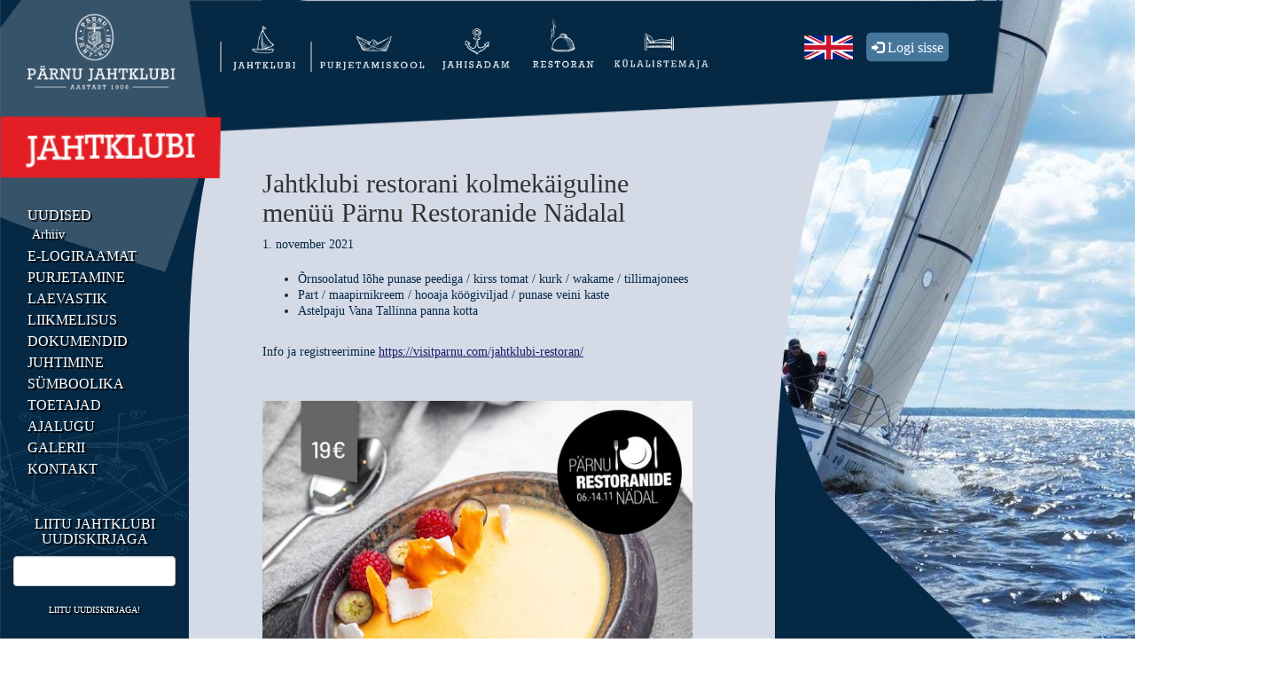

--- FILE ---
content_type: text/html; charset=utf-8
request_url: https://jahtklubi.ee/jahtklubi/uudised/jahtklubi-restorani-kolmekaiguline-menuu-parnu-restoranide-nadalal-1
body_size: 13919
content:
<!DOCTYPE html>
<html class="public" lang="et">
<head prefix="og: http://ogp.me/ns#">
  
  

  
<!--[if IE]><meta http-equiv="X-UA-Compatible" content="IE=edge"><![endif]-->


<meta http-equiv="Content-Type" content="text/html; charset=utf-8">
<meta name="viewport" content="width=device-width, initial-scale=1, maximum-scale=1">
<meta name="format-detection" content="telephone=no">
<script src="https://apis.google.com/js/api.js"></script>
<link href="https://code.jquery.com/ui/1.11.4/themes/smoothness/jquery-ui.css" rel="stylesheet" type="text/css">



  <link rel="icon" href="/favicon.ico" type="image/x-icon">
  <link rel="shortcut icon" href="/favicon.ico" type="image/ico">
  <link rel="shortcut icon" href="/favicon.ico" type="image/x-icon">





<!--[if lt IE 9]><link href="/stylesheets/ie8.css" media="screen" rel="stylesheet" type="text/css" /><![endif]-->
<link href="/stylesheets/main.css" media="screen" rel="stylesheet" type="text/css" />

<link rel="stylesheet" href="//static.voog.com/libs/edicy-search/latest/edicy-search.css">


<link href="https://fonts.googleapis.com/css?family=Anonymous+Pro:400,400i,700,700i%7CArvo:400,400i,700,700i%7CCousine:400,400i,700,700i%7CCrimson+Text:400,400i,700,700i%7CFira+Sans:400,400i,700,700i%7CLato:400,400i,700,700i%7CLora:400,400i,700,700i%7CMontserrat:400,400i,700,700i%7CNoto+Serif:400,400i,700,700i%7COpen+Sans:400,400i,700,700i%7CPT+Sans:400,400i,700,700i%7CPT+Serif:400,400i,700,700i%7CPlayfair+Display:400,400i,700,700i%7CRaleway:400,400i,700,700i%7CRoboto+Mono:400,400i,700,700i%7CRoboto+Slab:400,700%7CRoboto:400,400i,700,700i%7CSource+Sans+Pro:400,400i,700,700i%7CUbuntu+Mono:400,400i,700,700i%7CUbuntu:400,400i,700,700i&amp;subset=cyrillic,cyrillic-ext,greek,greek-ext,hebrew,latin-ext,vietnamese" rel="stylesheet">

<style type="text/css" data-voog-style> :root { --main-font-family: "Avenir Next", "Avenir", "Helvetica Neue", "Helvetica", "Segoe UI", sans-serif; --primary-color: #727272; --secondary-color: #1b2124; --fourth-color: white;} :root { --headings-title-text-alignment: left; --headings-title-line-height: 1.3; --headings-title-font-size: 50px; --headings-title-font-weight: 700; --headings-title-font-style: normal; --headings-title-text-decoration: none; --headings-title-text-transform: none; --headings-title-color: #1b2124; --headings-heading-text-alignment: left; --headings-heading-line-height: 1.3; --headings-heading-font-size: 30px; --headings-heading-font-weight: 700; --headings-heading-font-style: normal; --headings-heading-text-decoration: none; --headings-heading-text-transform: none; --headings-heading-color: #1b2124; --headings-subheading-text-alignment: left; --headings-subheading-line-height: 1.3; --headings-subheading-font-size: 20px; --headings-subheading-font-weight: 700; --headings-subheading-font-style: normal; --headings-subheading-text-decoration: none; --headings-subheading-text-transform: none; --headings-subheading-color: #1b2124;} :root { --content-body-line-height: 1.3; --content-body-font-size: 18px; --content-link-font-weight: 400; --content-link-hover-font-weight: 400; --content-link-font-style: normal; --content-link-hover-font-style: normal; --content-link-text-transform: none; --content-link-hover-text-transform: none; } body { font-family: var(--main-font-family); color: var(--primary-color);}body.dark-background { color: var(--fourth-color);}.container { max-width: var(--container-max-width);}.header .header-left .header-title, .header .header-left .header-title a { color: var(--primary-color);}.post .post-title, .post .post-title a { color: var(--secondary-color);}.dark-background .post .post-title, .dark-background .post .post-title a { color: var(--fourth-color);}.post .post-title a:hover { color: var(--secondary-color);}.dark-background .post .post-title a:hover { color: var(--fourth-color);}.post .post-date { color: var(--secondary-color);}.dark-background .post .post-date { color: var(--fourth-color);}.dark-background .post .post-author { color: var(--fourth-color);}.post .post-comments-count a { color: var(--third-color);}.dark-background .post .post-comments-count a { color: var(--fourth-color);}.post .post-comments-count a:hover { color: var(--third-color);}.dark-background .post .post-comments-count a:hover { color: var(--fourth-color);}@media screen and (max-width: 752px) { .menu-btn .menu-stripe { background-color: var(--secondary-color); } .dark-background .menu-btn .menu-stripe { background-color: var(--fourth-color); }}.menu .menu-link { color: var(--third-color);}@media screen and (min-width: 752px) { .dark-background .menu .menu-link { color: var(--fourth-color); }}.menu .menu-link:hover { color: var(--primary-color);}@media screen and (min-width: 752px) { .dark-background .menu .menu-link:hover { color: var(--fourth-color); }}.menu-main .menu .menu-link.active { color: var(--primary-color);}@media screen and (min-width: 752px) { .dark-background .menu-main .menu .menu-link.active { color: var(--fourth-color); }}@media screen and (max-width: 752px) { .menu-main.expanded .menu-lang .menu-item .menu-link { color: var(--secondary-color); }}.dark-background .menu-sub .menu .menu-item .menu-link { color: var(--fourth-color);}.menu-sub .menu .menu-item .menu-link.active { color: var(--primary-color);}@media screen and (min-width: 752px) { .dark-background .menu-sub .menu .menu-item .menu-link.active { color: var(--fourth-color); }}.footer .voog-reference a { color: var(--primary-color);}.content-formatted { font-size: var(--content-body-font-size); line-height: var(--content-body-line-height); color: var(--content-body-color);}.dark-background .content-formatted { color: var(--fourth-color);}.content-formatted h1, .content-formatted h2:not(.comment-title), .content-formatted h3, .content-formatted h4, .content-formatted h5, .content-formatted h6 { color: var(--secondary-color);}.dark-background .content-formatted h1, .dark-background .content-formatted h2:not(.comment-title), .dark-background .content-formatted h3, .dark-background .content-formatted h4, .dark-background .content-formatted h5, .dark-background .content-formatted h6 { color: var(--fourth-color);}.content-formatted h1 { font-size: var(--headings-title-font-size); font-style: var(--headings-title-font-style); font-weight: var(--headings-title-font-weight); line-height: var(--headings-title-line-height); color: var(--headings-title-color); text-align: var(--headings-title-text-alignment); text-decoration: var(--headings-title-text-decoration); text-transform: var(--headings-title-text-transform);}.content-formatted h2:not(.comment-title) { font-size: var(--headings-heading-font-size); font-style: var(--headings-heading-font-style); font-weight: var(--headings-heading-font-weight); line-height: var(--headings-heading-line-height); color: var(--headings-heading-color); text-align: var(--headings-heading-text-alignment); text-decoration: var(--headings-heading-text-decoration); text-transform: var(--headings-heading-text-transform);}.content-formatted h3, .content-formatted h4, .content-formatted h5, .content-formatted h6 { font-size: var(--headings-subheading-font-size); font-style: var(--headings-subheading-font-style); font-weight: var(--headings-subheading-font-weight); line-height: var(--headings-subheading-line-height); color: var(--headings-subheading-color); text-align: var(--headings-subheading-text-alignment); text-decoration: var(--headings-subheading-text-decoration); text-transform: var(--headings-subheading-text-transform);}.content-formatted a:not(.custom-btn) { font-style: var(--content-link-font-style); font-weight: var(--content-link-font-weight); color: var(--content-link-color); text-decoration: var(--content-link-text-decoration); text-transform: var(--content-link-text-transform);}.dark-background .content-formatted a:not(.custom-btn) { color: var(--fourth-color);}.content-formatted a:not(.custom-btn):hover { font-style: var(--content-link-hover-font-style); font-weight: var(--content-link-hover-font-weight); color: var(--content-link-hover-color); text-decoration: var(--content-link-hover-text-decoration); text-transform: var(--content-link-hover-text-transform);}.dark-background .content-formatted a:not(.custom-btn):hover { color: var(--fourth-color);}.content-formatted .custom-btn { color: var(--secondary-color);}.dark-background .content-formatted .custom-btn:hover { color: var(--fourth-color);}.blog-page .post-read-more-btn { font-style: var(--content-link-font-style); font-weight: var(--content-link-font-weight); color: var(--content-link-color); text-decoration: var(--content-link-text-decoration); text-transform: var(--content-link-text-transform);}</style>


<script src="/javascripts/modernizr-custom.min.js"></script>



<title>Jahtklubi restorani kolmekäiguline menüü Pärnu Restoranide Nädalal — Pärnu Jahtklubi</title>




<meta property="og:type" content="article">
<meta property="og:url" content="https://jahtklubi.ee/jahtklubi/uudised/jahtklubi-restorani-kolmekaiguline-menuu-parnu-restoranide-nadalal-1">
<meta property="og:title" content="Jahtklubi restorani kolmekäiguline menüü Pärnu Restoranide Nädalal — Pärnu Jahtklubi">
<meta property="og:site_name" content="Pärnu Jahtklubi">












<link href="/jahtklubi/uudised.rss" rel="alternate" title="RSS voog" type="application/rss+xml" />

<!-- Facebook Pixel Code -->
<script>
  !function(f,b,e,v,n,t,s)
  {if(f.fbq)return;n=f.fbq=function(){n.callMethod?
  n.callMethod.apply(n,arguments):n.queue.push(arguments)};
  if(!f._fbq)f._fbq=n;n.push=n;n.loaded=!0;n.version='2.0';
  n.queue=[];t=b.createElement(e);t.async=!0;
  t.src=v;s=b.getElementsByTagName(e)[0];
  s.parentNode.insertBefore(t,s)}(window, document,'script',
  'https://connect.facebook.net/en_US/fbevents.js');
  fbq('init', '326836631648429');
  fbq('track', 'PageView');
</script>
<noscript><img height="1" width="1" style="display:none"
  src="https://www.facebook.com/tr?id=326836631648429&ev=PageView&noscript=1"
/></noscript>
<!-- End Facebook Pixel Code -->

<script id="mcjs">!function(c,h,i,m,p){m=c.createElement(h),p=c.getElementsByTagName(h)[0],m.async=1,m.src=i,p.parentNode.insertBefore(m,p)}(document,"script","https://chimpstatic.com/mcjs-connected/js/users/3bda27c6271a47d4f5c9658fe/b24b00ac9b62210c1cd498de8.js");</script>
  <link rel="stylesheet" href="/stylesheets/bootstrap.min.css">
<link rel="stylesheet" href="/stylesheets/custom.css">
<link rel="stylesheet" href="//static.voog.com/libs/edicy-search/latest/edicy-search.css">


<style>
  
  
  

    
  

  
  

  
  
</style>

  <script src="/javascripts/application.js"></script>
<script src="https://ajax.googleapis.com/ajax/libs/jquery/3.2.1/jquery.min.js"></script>
<script src="/javascripts/bootstrap.min.js"></script>
<script src="https://cdnjs.cloudflare.com/ajax/libs/jspdf/1.3.2/jspdf.debug.js"></script>



<script src="//static.voog.com/libs/picturefill/1.9.1/picturefill.min.js"></script>

 
  <script src="//static.voog.com/libs/edicy-search/latest/edicy-search.js"></script>
  <script>
    $(document).ready(function() {
        $('.dropdown-toggle').on('click', function (event) {
            $(this).parent().toggleClass('open');
        });
        let size = $(window).width();
        let searchForm = size > 990 ? document.querySelector('.desktop.search-form') : document.querySelector('.mobile.search-form');
        if (searchForm) {
            const search = new VoogSearch(searchForm, { 
                per_page: 3,
                lang: 'et',
                resultsContainer: null,
                sideclick: true, 
                mobileModeWidth: 990,
                updateOnKeypress: true,
                minQueryLength: 3,
                showTick: true,
                position: "auto"
            })}
        handleResize = function() {
          this.size = $(window).width();
          this.searchForm = this.size > 990 ? document.querySelector('.desktop.search-form') : document.querySelector('.mobile.search-form');
          if (this.searchForm) {
            const search = new VoogSearch(this.searchForm, {
                per_page: 3,
                lang: 'et',
                resultsContainer: null,
                sideclick: true, 
                mobileModeWidth: 990,
                updateOnKeypress: true,
                minQueryLength: 3,
                showTick: true,
                position: "auto"
            })}
        };
        window.addEventListener('resize', handleResize);
    });
  </script>



<script type="text/javascript">
var _ews = _ews || {"_account":"A-413078-1","_tzo":"7200"};

(function() {
  var s = document.createElement('script'); s.type = 'text/javascript'; s.async = true;
  s.src = 'https://s.voog.com/_tr-v1.js';
  (
    document.getElementsByTagName('head')[0] ||
    document.getElementsByTagName('body')[0]
  ).appendChild(s);
})();
</script>

  

<style type="text/css" data-voog-style-variables>:root {--container-max-width: 2000px;
--content-link-color: rgb(25,25,102);
--content-link-text-decoration: underline;
--content-link-hover-color: rgb(0,127,255);
--third-color: rgb(25,25,102);
--content-body-color: rgb(153,153,153);
--content-link-hover-text-decoration: underline;
}
</style><script>(function(d){if(function(){var r,s=d.createElement("style");s.innerHTML="root: { --tmp: red; }";d.head.appendChild(s);r=!!(window.CSS&&CSS.supports&&CSS.supports("color","var(--tmp)"));s.parentNode.removeChild(s);return!r}()){var ds1="[data-voog-style]",ds2="[data-voog-style-variables]",rv=/(--[A-Za-z\d_-]+?)\s*:\s*(.+?)\s*;/gi,rx=/[^\s;]+\s*:\s*[^{;}\n]*?var\(\s*.+?\s*\)\s*[^;}\n]*?;/gi,sv=d.querySelectorAll(ds1+","+ds2),s=d.querySelectorAll(ds1),i=0,src="",vars={},m;for(;i<sv.length;src+=sv[i++].innerHTML);while((m=rv.exec(src))!==null&&(vars[m[1]]=m[2]));for(i=s.length;i--;){s[i].innerHTML=s[i].innerHTML.replace(rx,function(r){var sr=r,rep=false;sr=sr.replace(/var\(\s*(.+?)\s*\)/gi,function(st,k){if(vars[k]!==undefined){rep=true;return vars[k]}else{return st}});return rep?sr+r:r})}}})(document);
</script></head>
  
<body id="articlebody" class="post-page" style="background-image: url(/photos/bg_blue.png), url(/photos/Jahtklubi.jpg);
  background-position: left, right;
  background-repeat: no-repeat, no-repeat;
  background-size: 1100px 100%, cover;">
  <div class="col-md-2 hidden-sm hidden-xs">
  <div class="logo-container">
    <img alt="logo" style="cursor: pointer;" onclick="window.location.href = 'https://jahtklubi.ee/jahtklubi/uudised'" src="/photos/home_pjk_logo.png">
  </div>
  <div class="category-container">
    
      <img alt="est" src="/photos/cnt_Jahtklubi.png" />
    
  </div>
  <div class="row sidenav-container">
    <nav class="navbar navbar-side-custom hidden-sm hidden-xs">
  <div class="container-fluid">
    
      
        <ul class="nav navbar-nav navbar-side nav-stacked">
          
            
              <li class="col-md-12">
                <a class="sidebar-menu" href="/jahtklubi/uudised">Uudised</a>
                  
                    
                      <a class="sidebar-menu-2" href="/jahtklubi/uudised/arhiiv">Arhiiv</a>
                    
                  
              </li>
            
              <li class="col-md-12">
                <a class="sidebar-menu" href="/jahtklubi/e-logiraamat">e-Logiraamat</a>
                  
              </li>
            
              <li class="col-md-12">
                <a class="sidebar-menu" href=" /jahtklubi/purjetamine/purjetamiskalender">Purjetamine</a>
                  
              </li>
            
              <li class="col-md-12">
                <a class="sidebar-menu" href="/jahtklubi/laevastik">Laevastik</a>
                  
              </li>
            
              <li class="col-md-12">
                <a class="sidebar-menu" href=" /jahtklubi/liikmelisus/liikmeks-saamine">Liikmelisus</a>
                  
              </li>
            
              <li class="col-md-12">
                <a class="sidebar-menu" href=" /jahtklubi/dokumendid/pohikiri">Dokumendid</a>
                  
              </li>
            
              <li class="col-md-12">
                <a class="sidebar-menu" href=" /jahtklubi/juhtimine/juhatus-ja-toimkond">Juhtimine</a>
                  
              </li>
            
              <li class="col-md-12">
                <a class="sidebar-menu" href="/jahtklubi/sumboolika">Sümboolika</a>
                  
              </li>
            
              <li class="col-md-12">
                <a class="sidebar-menu" href="/jahtklubi/toetajad">Toetajad</a>
                  
              </li>
            
              <li class="col-md-12">
                <a class="sidebar-menu" href="/jahtklubi/ajalugu">Ajalugu</a>
                  
              </li>
            
              <li class="col-md-12">
                <a class="sidebar-menu" href="/jahtklubi/galerii">Galerii</a>
                  
              </li>
            
              <li class="col-md-12">
                <a class="sidebar-menu" href="/jahtklubi/kontakt">Kontakt</a>
                  
              </li>
            
          
          
          
        </ul>
      
    
      
    
      
    
      
    
      
    
  </div>
</nav>

  </div>
  <h1 class="sidebar-menu" style="text-align:center">Liitu Jahtklubi uudiskirjaga</h1>
  
    <form action="//jahtklubi.us6.list-manage.com/subscribe/post?u=0f474862ab757e906f141b9f1&amp;id=041108c0e1" method="post" id="mc-embedded-subscribe-form"
    name="mc-embedded-subscribe-form" class="validate" target="_blank" novalidate>
      <input type="email" value="" name="EMAIL" class="required email form-control" id="mce-EMAIL">
      <div style="position: absolute; left: -5000px;" aria-hidden="true"><input type="text" name="b_3bda27c6271a47d4f5c9658fe_14e3739a95" tabindex="-1" value=""></div>
      <button class="subscription-btn" type="submit" value="Subscribe" name="subscribe" id="mc-embedded-subscribe">Liitu uudiskirjaga!</button>
    </form>
  
  <div class="row" style="text-align:center; margin-top:30px; margin-bottom:30px;">
    <div id="myCarousel" class="carousel slide" data-ride="carousel" data-interval="4000">
  <div class="carousel-inner">  
    <div class="item active">
      <a href="//www.saku.ee" target="_blank">
        <img src="/photos/4-logo_saku.png" alt="adv">
      </a>
    </div>
    <div class="item">
      <a href="//www.japs.ee" target="_blank">
        <img src="/photos/logo_japs.png" alt="adv">
      </a>
    </div>
    <div class="item">
      <a href="//www.liviko.ee" target="_blank">
        <img class="caoruselItemImage" src="/photos/logo_liviko.png" alt="adv">
      </a>
    </div>
    <div class="item">
      <a href="//www.strand.ee" target="_blank">
        <img src="/photos/logo_strand.png" alt="adv">
      </a>
    </div>
    <div class="item">
      <a href="//www.sportland.ee" target="_blank">
        <img src="/photos/logo_hh.png" alt="adv">
      </a>
    </div>
    <div class="item">
      <a href="//www.parnu.ee" target="_blank">
        <img src="/photos/logo_parnu.png" alt="adv">
      </a>
    </div>
    <div class="item">
      <a href="//www.fundehitus.ee" target="_blank">
        <img src="/photos/logo_fund.png" alt="adv">
      </a>
    </div>
    <div class="item">
      <a href="//www.amservauto.ee" target="_blank">
        <img src="/photos/logo_amserv.png" alt="adv">
      </a>
    </div>
    <div class="item">
      <a href="//www.tervis.ee" target="_blank">
        <img src="/photos/logo_tervis.png" alt="adv">
      </a>
    </div>
     <div class="item">
      <a href="//www.ecobirch.eu" target="_blank">
        <img src="/photos/logo_ecobirch.png" alt="adv">
      </a>
    </div>
      <div class="item">
      <a href="//dunker.ee/" target="_blank">
        <img src="/photos/balmerk_LOGO.png" alt="adv">
      </a>
    </div>
      <div class="item">
      <a href="//jpfoods.eu/" target="_blank">
        <img src="/photos/JP-Foods-logo-landscape-neg@4x.png" alt="adv">
      </a>
    </div>
  </div>
</div>

    
  </div>   
  
  <div class="row">
    <div class="col-lg-12 col-md-12">
      <form class="js-search-form desktop search-form">
        <div class="input-group">
          <input placeholder=" Otsi... " class="search-input js-search-input js-input-dynamic form-control" type="search" />
          <span class="input-group-btn">
            <button class="btn btn-default glyphicon glyphicon-search" aria-hidden="true" style="top:0" type="button"></button>
          </span> 
        </div>
      </form>
    </div>
  </div>
  
  <div class="row">
    <div id="event-container" class="col-lg-offset-1 col-md-offset-1 col-lg-10 col-md-10">
      
        <div class="show"></div>
      
    </div>
  </div>
</div>
<script src='//s3.amazonaws.com/downloads.mailchimp.com/js/mc-validate.js'></script>
<script src="https://ajax.googleapis.com/ajax/libs/jquery/3.2.1/jquery.min.js"></script>
<script>
  (function ($) { window.fnames = new Array(); window.ftypes = new Array(); fnames[0] = 'EMAIL'; ftypes[0] = 'email'; fnames[1] = 'FNAME'; ftypes[1] = 'text'; fnames[2] = 'LNAME'; ftypes[2] = 'text'; fnames[3] = 'BIRTHDAY'; ftypes[3] = 'birthday'; }(jQuery)); var $mcj = jQuery.noConflict(true);
</script>

  <div class="col-md-10 col-xs-12 col-sm-12">
    <div id="headerDiv" class="header-container row">
  <nav class="row navbar navbar-custom navbar-collapse navbar-fixed-top col-md-offset-2 hidden-xs hidden-sm" role="navigation">
  <div class="row container-fluid">
    <ul class="menu navbar-nav hidden-sm hidden-xs img-quarter">
  
    
      <li class=" active-logo">
        <a class="menu-icon" href="/jahtklubi/uudised"><img alt="icon" src="/photos/Jahtklubi_logo.png" /></a>
      </li>
    
  
    
      <li class="">
        <a class="menu-icon" href="/purjetamiskool/purjespordikool"><img alt="icon" src="/photos/Purjetamiskool_logo.png" /></a>
      </li>
    
  
    
      <li class="">
        <a class="menu-icon" href="/jahisadam/kaikohtparnus"><img alt="icon" src="/photos/Jahisadam_logo.png" /></a>
      </li>
    
  
    
      <li class="">
        <a class="menu-icon" href="/restoran/restoran"><img alt="icon" src="/photos/Restoran_logo.png" /></a>
      </li>
    
  
    
      <li class="">
        <a class="menu-icon" href="/kulalistemaja/kulalistemaja"><img alt="icon" src="/photos/Külalistemaja_logo.png" /></a>
      </li>
    
  
</ul>
<div class="button-group">
  <div id="log-in-btn">
    <button key="firstbutton" v-if="userLogged.refreshToken" type="button" class="btn btn-lg btn-primarye log-in img-center" data-target="#myModal" data-toggle="modal">
      <span class="glyphicon glyphicon-log-in"></span> Seaded
    </button>
    <button key="secondbutton" v-else type="button" class="btn btn-lg btn-primarye log-in img-center" data-target="#myModal" data-toggle="modal">
      <span class="glyphicon glyphicon-log-in"></span> Logi sisse
    </button>
  </div>
  
    <div class="lang-btn"> 
  
    <a class="lang-btn active-lang" href="/jahtklubi/uudised" data-lang-code="et" >
      <img src="/photos/Eesti keeles.png" alt="Eesti">
    </a>
    

  
    <a class="lang-btn " href="/yacht-club/news" data-lang-code="en">
      <img src="/photos/In English.png" alt="Inglise">
    </a>
  
 </div>
  
</div>

  </div>
</nav>
  <nav class="navbar navbar-custom navbar-collapse navbar-fixed-top col-md-offset-2 visible-sm visible-xs" role="navigation">
  <div class="container-fluid">
    <div class="row">
      <div class="navbar-header col-xs-12 col-sm-12">
        <button class="navbar-toggle search-button col-xs-9 col-sm-9" aria-haspopup="true" aria-expanded="false" role="button">
          <span class="glyphicon glyphicon-search col-xs-2 col-sm-2" aria-hidden="true"></span>
        
        <form class="js-search-form mobile search-form row col-xs-10 col-sm-10" style="float:right">
          <input placeholder="Otsi ..." class="search-input js-search-input js-input-dynamic form-control" type="search" />
        </form>
        
        </button>
        <button id="myNavButton" style="width:70px;height:56px" type="button" class="navbar-toggle" data-toggle="collapse" data-target="#myNavbar"
          aria-expanded="false">
          <span class="sr-only"></span>
          <span class="icon-bar center-block"></span>
          <span class="icon-bar center-block"></span>
          <span class="icon-bar center-block"></span>                        
        </button>
      </div>
      <div class="navbar-collapse collapse scroll-item" id="myNavbar">
        <ul class="nav navbar-nav">
          
            <li class="menu-1 open" >
              <a style="float:left" class="col-xs-10 col-sm-10 mobile-navbar" href="/jahtklubi/uudised">
                Jahtklubi
              </a>
              
              <a class="dropdown-toggle col-xs-2 col-sm-2 mobile-navbar" aria-haspopup="true" aria-expanded="false" role="button">
                <span class="icon-1 glyphicon glyphicon-minus" aria-hidden="true" style="float:right"></span>
                <span class="icon-1 glyphicon glyphicon-plus" aria-hidden="true" style="float:right"></span>
              </a>
              <ul id="menu-2" class="dropdown-menu multi-level">
                
                <div>
                  <li class="col-xs-12 col-sm-12 menu-2 open">
                    <a class="col-xs-10 col-sm-10 mobile-navbar" href="/jahtklubi/uudised">
                      Uudised
                    </a>
                    
                    <a class="dropdown-toggle col-xs-2 col-sm-2 mobile-navbar" aria-haspopup="true" aria-expanded="false" role="button">
                      <span class="icon-2 glyphicon glyphicon-minus" aria-hidden="true" style="float:right"></span>
                      <span class="icon-2 glyphicon glyphicon-plus" aria-hidden="true" style="float:right"></span>
                    </a> 
                    <ul id="menu-3" class="dropdown-menu multi-level">
                      
                      <div>
                        <li class="col-xs-12 col-sm-12 ">
                          <a class="col-xs-10 col-sm-10 mobile-navbar-2" href="/jahtklubi/uudised/arhiiv">
                            Arhiiv
                          </a>
                          
                        </li>
                      </div>
                      
                    </ul>
                    
                  </li>
                </div>
                
                <div>
                  <li class="col-xs-12 col-sm-12 menu-2 ">
                    <a class="col-xs-10 col-sm-10 mobile-navbar" href="/jahtklubi/e-logiraamat">
                      e-Logiraamat
                    </a>
                    
                  </li>
                </div>
                
                <div>
                  <li class="col-xs-12 col-sm-12 menu-2 ">
                    <a class="col-xs-10 col-sm-10 mobile-navbar" href=" /jahtklubi/purjetamine/purjetamiskalender">
                      Purjetamine
                    </a>
                    
                    <a class="dropdown-toggle col-xs-2 col-sm-2 mobile-navbar" aria-haspopup="true" aria-expanded="false" role="button">
                      <span class="icon-2 glyphicon glyphicon-minus" aria-hidden="true" style="float:right"></span>
                      <span class="icon-2 glyphicon glyphicon-plus" aria-hidden="true" style="float:right"></span>
                    </a> 
                    <ul id="menu-3" class="dropdown-menu multi-level">
                      
                      <div>
                        <li class="col-xs-12 col-sm-12 ">
                          <a class="col-xs-10 col-sm-10 mobile-navbar-2" href="/jahtklubi/purjetamine/purjetamiskalender">
                            Purjetamiskalender
                          </a>
                          
                        </li>
                      </div>
                      
                      <div>
                        <li class="col-xs-12 col-sm-12 ">
                          <a class="col-xs-10 col-sm-10 mobile-navbar-2" href="/jahtklubi/purjetamine/arhiiv">
                            Arhiiv
                          </a>
                          
                        </li>
                      </div>
                      
                      <div>
                        <li class="col-xs-12 col-sm-12 ">
                          <a class="col-xs-10 col-sm-10 mobile-navbar-2" href="/jahtklubi/purjetamine/parnumaa-meistrivoistluste-sari">
                            Pärnu linna MV purjetamises
                          </a>
                          
                        </li>
                      </div>
                      
                      <div>
                        <li class="col-xs-12 col-sm-12 ">
                          <a class="col-xs-10 col-sm-10 mobile-navbar-2" href="/jahtklubi/purjetamine/ettevalmistused">
                            Ettevalmistused
                          </a>
                          
                        </li>
                      </div>
                      
                      <div>
                        <li class="col-xs-12 col-sm-12 ">
                          <a class="col-xs-10 col-sm-10 mobile-navbar-2" href="/jahtklubi/purjetamine/protestikomitee">
                            Protestikomitee
                          </a>
                          
                        </li>
                      </div>
                      
                    </ul>
                    
                  </li>
                </div>
                
                <div>
                  <li class="col-xs-12 col-sm-12 menu-2 ">
                    <a class="col-xs-10 col-sm-10 mobile-navbar" href="/jahtklubi/laevastik">
                      Laevastik
                    </a>
                    
                  </li>
                </div>
                
                <div>
                  <li class="col-xs-12 col-sm-12 menu-2 ">
                    <a class="col-xs-10 col-sm-10 mobile-navbar" href=" /jahtklubi/liikmelisus/liikmeks-saamine">
                      Liikmelisus
                    </a>
                    
                    <a class="dropdown-toggle col-xs-2 col-sm-2 mobile-navbar" aria-haspopup="true" aria-expanded="false" role="button">
                      <span class="icon-2 glyphicon glyphicon-minus" aria-hidden="true" style="float:right"></span>
                      <span class="icon-2 glyphicon glyphicon-plus" aria-hidden="true" style="float:right"></span>
                    </a> 
                    <ul id="menu-3" class="dropdown-menu multi-level">
                      
                      <div>
                        <li class="col-xs-12 col-sm-12 ">
                          <a class="col-xs-10 col-sm-10 mobile-navbar-2" href="/jahtklubi/liikmelisus/liikmeks-saamine">
                            Liikmeks saamine
                          </a>
                          
                        </li>
                      </div>
                      
                      <div>
                        <li class="col-xs-12 col-sm-12 ">
                          <a class="col-xs-10 col-sm-10 mobile-navbar-2" href="/jahtklubi/liikmelisus/liikmemaks">
                            Liikmemaks
                          </a>
                          
                        </li>
                      </div>
                      
                      <div>
                        <li class="col-xs-12 col-sm-12 ">
                          <a class="col-xs-10 col-sm-10 mobile-navbar-2" href="/jahtklubi/liikmelisus/klubiliikmed">
                            Klubiliikmed
                          </a>
                          
                        </li>
                      </div>
                      
                    </ul>
                    
                  </li>
                </div>
                
                <div>
                  <li class="col-xs-12 col-sm-12 menu-2 ">
                    <a class="col-xs-10 col-sm-10 mobile-navbar" href=" /jahtklubi/dokumendid/pohikiri">
                      Dokumendid
                    </a>
                    
                    <a class="dropdown-toggle col-xs-2 col-sm-2 mobile-navbar" aria-haspopup="true" aria-expanded="false" role="button">
                      <span class="icon-2 glyphicon glyphicon-minus" aria-hidden="true" style="float:right"></span>
                      <span class="icon-2 glyphicon glyphicon-plus" aria-hidden="true" style="float:right"></span>
                    </a> 
                    <ul id="menu-3" class="dropdown-menu multi-level">
                      
                      <div>
                        <li class="col-xs-12 col-sm-12 ">
                          <a class="col-xs-10 col-sm-10 mobile-navbar-2" href="/jahtklubi/dokumendid/pohikiri">
                            Põhikiri
                          </a>
                          
                        </li>
                      </div>
                      
                      <div>
                        <li class="col-xs-12 col-sm-12 ">
                          <a class="col-xs-10 col-sm-10 mobile-navbar-2" href="/jahtklubi/dokumendid/arengukava">
                            Arengukava
                          </a>
                          
                        </li>
                      </div>
                      
                      <div>
                        <li class="col-xs-12 col-sm-12 ">
                          <a class="col-xs-10 col-sm-10 mobile-navbar-2" href="/jahtklubi/dokumendid/kodukord">
                            Kodukord
                          </a>
                          
                        </li>
                      </div>
                      
                      <div>
                        <li class="col-xs-12 col-sm-12 ">
                          <a class="col-xs-10 col-sm-10 mobile-navbar-2" href="/jahtklubi/dokumendid/protseduurireeglid">
                            Protseduurireeglid
                          </a>
                          
                        </li>
                      </div>
                      
                      <div>
                        <li class="col-xs-12 col-sm-12 ">
                          <a class="col-xs-10 col-sm-10 mobile-navbar-2" href="/jahtklubi/dokumendid/tookoja-kasutamise-eeskiri">
                            Töökoja kasutamise eeskiri
                          </a>
                          
                        </li>
                      </div>
                      
                      <div>
                        <li class="col-xs-12 col-sm-12 ">
                          <a class="col-xs-10 col-sm-10 mobile-navbar-2" href="/jahtklubi/dokumendid/aukohtu-reglement">
                            Aukohtu reglement
                          </a>
                          
                        </li>
                      </div>
                      
                      <div>
                        <li class="col-xs-12 col-sm-12 ">
                          <a class="col-xs-10 col-sm-10 mobile-navbar-2" href="/jahtklubi/dokumendid/revisjoni-tookord">
                            Revisjoni töökord
                          </a>
                          
                        </li>
                      </div>
                      
                      <div>
                        <li class="col-xs-12 col-sm-12 ">
                          <a class="col-xs-10 col-sm-10 mobile-navbar-2" href="/jahtklubi/dokumendid/aluste-lipp-ja-vimpel">
                            Aluste lipp ja vimpel
                          </a>
                          
                        </li>
                      </div>
                      
                    </ul>
                    
                  </li>
                </div>
                
                <div>
                  <li class="col-xs-12 col-sm-12 menu-2 ">
                    <a class="col-xs-10 col-sm-10 mobile-navbar" href=" /jahtklubi/juhtimine/juhatus-ja-toimkond">
                      Juhtimine
                    </a>
                    
                    <a class="dropdown-toggle col-xs-2 col-sm-2 mobile-navbar" aria-haspopup="true" aria-expanded="false" role="button">
                      <span class="icon-2 glyphicon glyphicon-minus" aria-hidden="true" style="float:right"></span>
                      <span class="icon-2 glyphicon glyphicon-plus" aria-hidden="true" style="float:right"></span>
                    </a> 
                    <ul id="menu-3" class="dropdown-menu multi-level">
                      
                      <div>
                        <li class="col-xs-12 col-sm-12 ">
                          <a class="col-xs-10 col-sm-10 mobile-navbar-2" href="/jahtklubi/juhtimine/juhatus-ja-toimkond">
                            Juhatus ja toimkond
                          </a>
                          
                        </li>
                      </div>
                      
                      <div>
                        <li class="col-xs-12 col-sm-12 ">
                          <a class="col-xs-10 col-sm-10 mobile-navbar-2" href="/jahtklubi/juhtimine/aruandlus-ja-otsused">
                            Aruandlus ja otsused
                          </a>
                          
                        </li>
                      </div>
                      
                      <div>
                        <li class="col-xs-12 col-sm-12 ">
                          <a class="col-xs-10 col-sm-10 mobile-navbar-2" href="/jahtklubi/juhtimine/hinnakiri-1">
                            Hinnakiri klubiliikmetele
                          </a>
                          
                          <a class="dropdown-toggle col-xs-2 col-sm-2 mobile-navbar" aria-haspopup="true" aria-expanded="false" role="button">
                            <span class="icon-3 glyphicon glyphicon-minus" aria-hidden="true" style="float:right"></span>
                            <span class="icon-3 glyphicon glyphicon-plus" aria-hidden="true" style="float:right"></span>
                          </a>
                          <ul id="menu-4" class="dropdown-menu multi-level">
                            
                              <div>
                                <li class="col-xs-12 col-sm-12 ">
                                  <a class="col-xs-10 col-sm-10 mobile-navbar" href="/jahtklubi/juhtimine/hinnakiri-1/aluse-deklaratsioon">
                                    Aluse Deklaratsioon
                                  </a>
                                </li>
                              </div>
                            
                          </ul>
                          
                        </li>
                      </div>
                      
                    </ul>
                    
                  </li>
                </div>
                
                <div>
                  <li class="col-xs-12 col-sm-12 menu-2 ">
                    <a class="col-xs-10 col-sm-10 mobile-navbar" href="/jahtklubi/sumboolika">
                      Sümboolika
                    </a>
                    
                  </li>
                </div>
                
                <div>
                  <li class="col-xs-12 col-sm-12 menu-2 ">
                    <a class="col-xs-10 col-sm-10 mobile-navbar" href="/jahtklubi/toetajad">
                      Toetajad
                    </a>
                    
                  </li>
                </div>
                
                <div>
                  <li class="col-xs-12 col-sm-12 menu-2 ">
                    <a class="col-xs-10 col-sm-10 mobile-navbar" href="/jahtklubi/ajalugu">
                      Ajalugu
                    </a>
                    
                    <a class="dropdown-toggle col-xs-2 col-sm-2 mobile-navbar" aria-haspopup="true" aria-expanded="false" role="button">
                      <span class="icon-2 glyphicon glyphicon-minus" aria-hidden="true" style="float:right"></span>
                      <span class="icon-2 glyphicon glyphicon-plus" aria-hidden="true" style="float:right"></span>
                    </a> 
                    <ul id="menu-3" class="dropdown-menu multi-level">
                      
                      <div>
                        <li class="col-xs-12 col-sm-12 ">
                          <a class="col-xs-10 col-sm-10 mobile-navbar-2" href="/jahtklubi/ajalugu/kronoloogia">
                            Kronoloogia
                          </a>
                          
                        </li>
                      </div>
                      
                      <div>
                        <li class="col-xs-12 col-sm-12 ">
                          <a class="col-xs-10 col-sm-10 mobile-navbar-2" href="/jahtklubi/ajalugu/tiitlivoistlused">
                            Tiitlivõistlused
                          </a>
                          
                        </li>
                      </div>
                      
                      <div>
                        <li class="col-xs-12 col-sm-12 ">
                          <a class="col-xs-10 col-sm-10 mobile-navbar-2" href="/jahtklubi/ajalugu/kommodoorid">
                            Kommodoorid
                          </a>
                          
                        </li>
                      </div>
                      
                      <div>
                        <li class="col-xs-12 col-sm-12 ">
                          <a class="col-xs-10 col-sm-10 mobile-navbar-2" href="/jahtklubi/ajalugu/auliikmed">
                            Auliikmed
                          </a>
                          
                        </li>
                      </div>
                      
                      <div>
                        <li class="col-xs-12 col-sm-12 ">
                          <a class="col-xs-10 col-sm-10 mobile-navbar-2" href="/jahtklubi/ajalugu/kuldmargi-kavalerid">
                            Kuldmärgi kavalerid
                          </a>
                          
                        </li>
                      </div>
                      
                      <div>
                        <li class="col-xs-12 col-sm-12 ">
                          <a class="col-xs-10 col-sm-10 mobile-navbar-2" href="/jahtklubi/ajalugu/juhatused">
                            Juhatused
                          </a>
                          
                        </li>
                      </div>
                      
                    </ul>
                    
                  </li>
                </div>
                
                <div>
                  <li class="col-xs-12 col-sm-12 menu-2 ">
                    <a class="col-xs-10 col-sm-10 mobile-navbar" href="/jahtklubi/galerii">
                      Galerii
                    </a>
                    
                  </li>
                </div>
                
                <div>
                  <li class="col-xs-12 col-sm-12 menu-2 ">
                    <a class="col-xs-10 col-sm-10 mobile-navbar" href="/jahtklubi/kontakt">
                      Kontakt
                    </a>
                    
                  </li>
                </div>
                
              </ul>
              
            </li>
          
            <li class="menu-1 " >
              <a style="float:left" class="col-xs-10 col-sm-10 mobile-navbar" href="/purjetamiskool/purjespordikool">
                Purjetamiskool
              </a>
              
              <a class="dropdown-toggle col-xs-2 col-sm-2 mobile-navbar" aria-haspopup="true" aria-expanded="false" role="button">
                <span class="icon-1 glyphicon glyphicon-minus" aria-hidden="true" style="float:right"></span>
                <span class="icon-1 glyphicon glyphicon-plus" aria-hidden="true" style="float:right"></span>
              </a>
              <ul id="menu-2" class="dropdown-menu multi-level">
                
                <div>
                  <li class="col-xs-12 col-sm-12 menu-2 ">
                    <a class="col-xs-10 col-sm-10 mobile-navbar" href="/purjetamiskool/purjespordikool">
                      Purjespordikool
                    </a>
                    
                  </li>
                </div>
                
                <div>
                  <li class="col-xs-12 col-sm-12 menu-2 ">
                    <a class="col-xs-10 col-sm-10 mobile-navbar" href="/purjetamiskool/purjetamiskoolitus-noortele">
                      Purjetamine noortele
                    </a>
                    
                  </li>
                </div>
                
                <div>
                  <li class="col-xs-12 col-sm-12 menu-2 ">
                    <a class="col-xs-10 col-sm-10 mobile-navbar" href="/purjetamiskool/koostoo">
                      Koostöö
                    </a>
                    
                  </li>
                </div>
                
                <div>
                  <li class="col-xs-12 col-sm-12 menu-2 ">
                    <a class="col-xs-10 col-sm-10 mobile-navbar" href="/purjetamiskool/toeta_purjetajaid">
                      Toeta purjetajaid
                    </a>
                    
                  </li>
                </div>
                
                <div>
                  <li class="col-xs-12 col-sm-12 menu-2 ">
                    <a class="col-xs-10 col-sm-10 mobile-navbar" href="/purjetamiskool/treenerid">
                      Treenerid
                    </a>
                    
                  </li>
                </div>
                
                <div>
                  <li class="col-xs-12 col-sm-12 menu-2 ">
                    <a class="col-xs-10 col-sm-10 mobile-navbar" href="/purjetamiskool/voistluskoondis">
                      Võistluskoondis
                    </a>
                    
                  </li>
                </div>
                
                <div>
                  <li class="col-xs-12 col-sm-12 menu-2 ">
                    <a class="col-xs-10 col-sm-10 mobile-navbar" href="/purjetamiskool/dokumendid">
                      Dokumendid
                    </a>
                    
                  </li>
                </div>
                
                <div>
                  <li class="col-xs-12 col-sm-12 menu-2 ">
                    <a class="col-xs-10 col-sm-10 mobile-navbar" href=" /purjetamiskool/purjetamiskoolitused/purjetamiskoolitus">
                      Purjetamiskoolitused
                    </a>
                    
                    <a class="dropdown-toggle col-xs-2 col-sm-2 mobile-navbar" aria-haspopup="true" aria-expanded="false" role="button">
                      <span class="icon-2 glyphicon glyphicon-minus" aria-hidden="true" style="float:right"></span>
                      <span class="icon-2 glyphicon glyphicon-plus" aria-hidden="true" style="float:right"></span>
                    </a> 
                    <ul id="menu-3" class="dropdown-menu multi-level">
                      
                      <div>
                        <li class="col-xs-12 col-sm-12 ">
                          <a class="col-xs-10 col-sm-10 mobile-navbar-2" href="/purjetamiskool/purjetamiskoolitused/purjetamiskoolitus">
                            Tutvustus
                          </a>
                          
                        </li>
                      </div>
                      
                      <div>
                        <li class="col-xs-12 col-sm-12 ">
                          <a class="col-xs-10 col-sm-10 mobile-navbar-2" href="/purjetamiskool/purjetamiskoolitused/purjetamiskoolitused">
                            Esimene purjetamine
                          </a>
                          
                        </li>
                      </div>
                      
                      <div>
                        <li class="col-xs-12 col-sm-12 ">
                          <a class="col-xs-10 col-sm-10 mobile-navbar-2" href="/purjetamiskool/purjetamiskoolitused/meeskonna-koolitus">
                            Meeskonnatöö koolitus
                          </a>
                          
                        </li>
                      </div>
                      
                      <div>
                        <li class="col-xs-12 col-sm-12 ">
                          <a class="col-xs-10 col-sm-10 mobile-navbar-2" href="/purjetamiskool/purjetamiskoolitused/purjetamiskoolitus-noortele">
                            Purjetamiskoolitus noortele
                          </a>
                          
                        </li>
                      </div>
                      
                      <div>
                        <li class="col-xs-12 col-sm-12 ">
                          <a class="col-xs-10 col-sm-10 mobile-navbar-2" href="/purjetamiskool/purjetamiskoolitused/algoppe-koolitus">
                            Algõppe koolitus
                          </a>
                          
                        </li>
                      </div>
                      
                      <div>
                        <li class="col-xs-12 col-sm-12 ">
                          <a class="col-xs-10 col-sm-10 mobile-navbar-2" href="/purjetamiskool/purjetamiskoolitused/purjetamine-vaikelaevajuhtidele">
                            Purjetamine väikelaevajuhtidele
                          </a>
                          
                        </li>
                      </div>
                      
                      <div>
                        <li class="col-xs-12 col-sm-12 ">
                          <a class="col-xs-10 col-sm-10 mobile-navbar-2" href="/purjetamiskool/purjetamiskoolitused/edasijoudnute-koolitus">
                            Edasijõudnute koolitus
                          </a>
                          
                        </li>
                      </div>
                      
                      <div>
                        <li class="col-xs-12 col-sm-12 ">
                          <a class="col-xs-10 col-sm-10 mobile-navbar-2" href="/purjetamiskool/purjetamiskoolitused/kesknadala-ring">
                            Kesknädala ring
                          </a>
                          
                        </li>
                      </div>
                      
                      <div>
                        <li class="col-xs-12 col-sm-12 ">
                          <a class="col-xs-10 col-sm-10 mobile-navbar-2" href="/purjetamiskool/purjetamiskoolitused/meistrivoistluste-sari">
                            Meistrivõistluste sari
                          </a>
                          
                        </li>
                      </div>
                      
                    </ul>
                    
                  </li>
                </div>
                
                <div>
                  <li class="col-xs-12 col-sm-12 menu-2 ">
                    <a class="col-xs-10 col-sm-10 mobile-navbar" href=" /purjetamiskool/vaikelaevajuhi-kursused/vaikelaevajuhi-kursus">
                      Väikelaevajuhi kursused
                    </a>
                    
                    <a class="dropdown-toggle col-xs-2 col-sm-2 mobile-navbar" aria-haspopup="true" aria-expanded="false" role="button">
                      <span class="icon-2 glyphicon glyphicon-minus" aria-hidden="true" style="float:right"></span>
                      <span class="icon-2 glyphicon glyphicon-plus" aria-hidden="true" style="float:right"></span>
                    </a> 
                    <ul id="menu-3" class="dropdown-menu multi-level">
                      
                      <div>
                        <li class="col-xs-12 col-sm-12 ">
                          <a class="col-xs-10 col-sm-10 mobile-navbar-2" href="/purjetamiskool/vaikelaevajuhi-kursused/vaikelaevajuhi-kursus">
                            Väikelaevajuhi kursus
                          </a>
                          
                        </li>
                      </div>
                      
                      <div>
                        <li class="col-xs-12 col-sm-12 ">
                          <a class="col-xs-10 col-sm-10 mobile-navbar-2" href="/purjetamiskool/vaikelaevajuhi-kursused/vaikelaevajuhi-praktika">
                            Väikelaevajuhi praktika
                          </a>
                          
                        </li>
                      </div>
                      
                      <div>
                        <li class="col-xs-12 col-sm-12 ">
                          <a class="col-xs-10 col-sm-10 mobile-navbar-2" href="/purjetamiskool/vaikelaevajuhi-kursused/kursuse-materjalid">
                            Kursuse materjalid
                          </a>
                          
                        </li>
                      </div>
                      
                      <div>
                        <li class="col-xs-12 col-sm-12 ">
                          <a class="col-xs-10 col-sm-10 mobile-navbar-2" href="/purjetamiskool/vaikelaevajuhi-kursused/raadioside-koolitus">
                            Raadioside kursus
                          </a>
                          
                        </li>
                      </div>
                      
                    </ul>
                    
                  </li>
                </div>
                
              </ul>
              
            </li>
          
            <li class="menu-1 " >
              <a style="float:left" class="col-xs-10 col-sm-10 mobile-navbar" href="/jahisadam/kaikohtparnus">
                Jahisadam
              </a>
              
              <a class="dropdown-toggle col-xs-2 col-sm-2 mobile-navbar" aria-haspopup="true" aria-expanded="false" role="button">
                <span class="icon-1 glyphicon glyphicon-minus" aria-hidden="true" style="float:right"></span>
                <span class="icon-1 glyphicon glyphicon-plus" aria-hidden="true" style="float:right"></span>
              </a>
              <ul id="menu-2" class="dropdown-menu multi-level">
                
                <div>
                  <li class="col-xs-12 col-sm-12 menu-2 ">
                    <a class="col-xs-10 col-sm-10 mobile-navbar" href="/jahisadam/kaikohtparnus">
                      Kaikoht Pärnus
                    </a>
                    
                  </li>
                </div>
                
                <div>
                  <li class="col-xs-12 col-sm-12 menu-2 ">
                    <a class="col-xs-10 col-sm-10 mobile-navbar" href="/jahisadam/hinnakiri">
                      Hinnakiri
                    </a>
                    
                    <a class="dropdown-toggle col-xs-2 col-sm-2 mobile-navbar" aria-haspopup="true" aria-expanded="false" role="button">
                      <span class="icon-2 glyphicon glyphicon-minus" aria-hidden="true" style="float:right"></span>
                      <span class="icon-2 glyphicon glyphicon-plus" aria-hidden="true" style="float:right"></span>
                    </a> 
                    <ul id="menu-3" class="dropdown-menu multi-level">
                      
                      <div>
                        <li class="col-xs-12 col-sm-12 ">
                          <a class="col-xs-10 col-sm-10 mobile-navbar-2" href="/jahisadam/hinnakiri/aluse-deklaratsioon">
                            Aluse Deklaratsioon
                          </a>
                          
                        </li>
                      </div>
                      
                    </ul>
                    
                  </li>
                </div>
                
                <div>
                  <li class="col-xs-12 col-sm-12 menu-2 ">
                    <a class="col-xs-10 col-sm-10 mobile-navbar" href="/jahisadam/teenused">
                      Teenused
                    </a>
                    
                  </li>
                </div>
                
                <div>
                  <li class="col-xs-12 col-sm-12 menu-2 ">
                    <a class="col-xs-10 col-sm-10 mobile-navbar" href="/jahisadam/asendiplaan">
                      Asendiplaan
                    </a>
                    
                  </li>
                </div>
                
                <div>
                  <li class="col-xs-12 col-sm-12 menu-2 ">
                    <a class="col-xs-10 col-sm-10 mobile-navbar" href="/jahisadam/eeskiri">
                      Sadama Eeskiri
                    </a>
                    
                  </li>
                </div>
                
                <div>
                  <li class="col-xs-12 col-sm-12 menu-2 ">
                    <a class="col-xs-10 col-sm-10 mobile-navbar" href="/jahisadam/lobusoidud">
                      Lõbusõidud
                    </a>
                    
                  </li>
                </div>
                
                <div>
                  <li class="col-xs-12 col-sm-12 menu-2 ">
                    <a class="col-xs-10 col-sm-10 mobile-navbar" href="/jahisadam/pildigalerii">
                      Pildigalerii
                    </a>
                    
                  </li>
                </div>
                
                <div>
                  <li class="col-xs-12 col-sm-12 menu-2 ">
                    <a class="col-xs-10 col-sm-10 mobile-navbar" href="/jahisadam/kontakt">
                      Kontakt
                    </a>
                    
                  </li>
                </div>
                
              </ul>
              
            </li>
          
            <li class="menu-1 " >
              <a style="float:left" class="col-xs-10 col-sm-10 mobile-navbar" href="/restoran/restoran">
                Restoran
              </a>
              
              <a class="dropdown-toggle col-xs-2 col-sm-2 mobile-navbar" aria-haspopup="true" aria-expanded="false" role="button">
                <span class="icon-1 glyphicon glyphicon-minus" aria-hidden="true" style="float:right"></span>
                <span class="icon-1 glyphicon glyphicon-plus" aria-hidden="true" style="float:right"></span>
              </a>
              <ul id="menu-2" class="dropdown-menu multi-level">
                
                <div>
                  <li class="col-xs-12 col-sm-12 menu-2 ">
                    <a class="col-xs-10 col-sm-10 mobile-navbar" href="/restoran/restoran">
                      Pärnu Jahtklubi restoran
                    </a>
                    
                  </li>
                </div>
                
                <div>
                  <li class="col-xs-12 col-sm-12 menu-2 ">
                    <a class="col-xs-10 col-sm-10 mobile-navbar" href="/restoran/pakkumised">
                      Pakkumised
                    </a>
                    
                  </li>
                </div>
                
                <div>
                  <li class="col-xs-12 col-sm-12 menu-2 ">
                    <a class="col-xs-10 col-sm-10 mobile-navbar" href="/restoran/menuu">
                      Menüü
                    </a>
                    
                  </li>
                </div>
                
                <div>
                  <li class="col-xs-12 col-sm-12 menu-2 ">
                    <a class="col-xs-10 col-sm-10 mobile-navbar" href="/restoran/reserveerimine">
                      Reserveerimine
                    </a>
                    
                  </li>
                </div>
                
                <div>
                  <li class="col-xs-12 col-sm-12 menu-2 ">
                    <a class="col-xs-10 col-sm-10 mobile-navbar" href="/restoran/galerii">
                      Galerii
                    </a>
                    
                  </li>
                </div>
                
                <div>
                  <li class="col-xs-12 col-sm-12 menu-2 ">
                    <a class="col-xs-10 col-sm-10 mobile-navbar" href="/restoran/kontakt">
                      Kontakt
                    </a>
                    
                  </li>
                </div>
                
                <div>
                  <li class="col-xs-12 col-sm-12 menu-2 ">
                    <a class="col-xs-10 col-sm-10 mobile-navbar" href="/restoran/grupimenuud">
                      Grupimenüüd
                    </a>
                    
                  </li>
                </div>
                
              </ul>
              
            </li>
          
            <li class="menu-1 " >
              <a style="float:left" class="col-xs-10 col-sm-10 mobile-navbar" href="/kulalistemaja/kulalistemaja">
                Külalistemaja
              </a>
              
              <a class="dropdown-toggle col-xs-2 col-sm-2 mobile-navbar" aria-haspopup="true" aria-expanded="false" role="button">
                <span class="icon-1 glyphicon glyphicon-minus" aria-hidden="true" style="float:right"></span>
                <span class="icon-1 glyphicon glyphicon-plus" aria-hidden="true" style="float:right"></span>
              </a>
              <ul id="menu-2" class="dropdown-menu multi-level">
                
                <div>
                  <li class="col-xs-12 col-sm-12 menu-2 ">
                    <a class="col-xs-10 col-sm-10 mobile-navbar" href="/kulalistemaja/kulalistemaja">
                      Külalistemaja
                    </a>
                    
                  </li>
                </div>
                
                <div>
                  <li class="col-xs-12 col-sm-12 menu-2 ">
                    <a class="col-xs-10 col-sm-10 mobile-navbar" href="/kulalistemaja/hinnakiri">
                      Hinnakiri
                    </a>
                    
                  </li>
                </div>
                
                <div>
                  <li class="col-xs-12 col-sm-12 menu-2 ">
                    <a class="col-xs-10 col-sm-10 mobile-navbar" href="/kulalistemaja/broneerimine">
                      Broneerimine
                    </a>
                    
                  </li>
                </div>
                
                <div>
                  <li class="col-xs-12 col-sm-12 menu-2 ">
                    <a class="col-xs-10 col-sm-10 mobile-navbar" href="/kulalistemaja/seminariruum">
                      Seminariruum
                    </a>
                    
                  </li>
                </div>
                
                <div>
                  <li class="col-xs-12 col-sm-12 menu-2 ">
                    <a class="col-xs-10 col-sm-10 mobile-navbar" href="/kulalistemaja/pildigalerii">
                      Pildigalerii
                    </a>
                    
                  </li>
                </div>
                
                <div>
                  <li class="col-xs-12 col-sm-12 menu-2 ">
                    <a class="col-xs-10 col-sm-10 mobile-navbar" href="/kulalistemaja/kontakt">
                      Kontakt
                    </a>
                    
                  </li>
                </div>
                
              </ul>
              
            </li>
          
          <li>
            <div>
              <a v-if="userLogged.refreshToken" class="log-in mobile-navbar col-sm-12 col-xs-12" data-target="#myModal" data-toggle="modal">
                Seaded
              </a> 
              <a v-else class="log-in mobile-navbar col-sm-12 col-xs-12" data-target="#myModal" data-toggle="modal">
                Logi sisse
              </a> 
            </div>
          </li>
          
          <li>
            <div>
              
              <a style="display:block" class="mobile-navbar col-sm-12 col-xs-12" href="/yacht-club">In English</a> 
            </div>
          </li>
          
        </ul>
      </div>
    </div>
  </div>
</nav>
  <div id="myModal" class="modal fade">
  <div class="modal-dialog">
    <div class="modal-content">
      <div class="modal-header">
        <button type="button" class="close" data-dismiss="modal" aria-hidden="true">&times;</button>
        <h4 v-if="!userLogged.refreshToken" class="modal-title">Logi sisse</h4>
        <h4 v-else class="modal-title">Seaded</h4>
      </div>
      <div v-if="userLogged.refreshToken" class="modal-body">
        <form id="edit-user" class="form-inline col-md-12" style="padding:15px"method="post">
          <div class="col-md-6 col-sm-6 col-xs-12">
            <div class="form-group">
              <label for="email">E-mail</label>
              <br>
              <input type="text" class="form-control" id="email" :placeholder="user.email">
            </div>
            <div class="form-group">
              <label for="user-name">Nimi</label>
              <br>
              <input type="text" class="form-control" id="user-name" :placeholder="user.name">
            </div>
            <div class="form-group">
              <label for="date-birth">Sünnikuupäev</label>
              <br>
              <input type="text" class="form-control" id="date-birth" onfocus="(this.type='date')" :placeholder="user.birth">
            </div>
            <div class="form-group">
              <label for="phone-number">Telefon</label>
              <br>
              <input type="tel" class="form-control" id="phone-number" :placeholder="user.phone">
            </div>
          </div>
          <div class="col-md-6 col-sm-6 col-xs-12">
            <div class="form-group">
              <label for="password">Parool*</label>
              <br>
              <input type="password" class="form-control" id="password" placeholder="Parool">
            </div>
            <div class="form-group">
              <label for="new-password">Uus parool (Vähemalt 6 märki)</label>
              <br>
              <input type="password" class="form-control" id="new-password" placeholder="Parool">
            </div>
            <div class="form-group">
              <label for="new-password-confirm">Uus parool (Uuesti)</label>
              <br>
              <input type="password" class="form-control" id="new-password-confirm" placeholder="Parool">
            </div>
          </div>
        </form>
      </div>
      <div v-else class="modal-body">
        <form id="log-in" class="form-inline col-md-12" style="padding:15px" method="post">
          <div class="form-group col-md-6">
            <label for="email">E-mail</label>
            <br>
            <input type="text" class="form-control" id="email" placeholder="email@example.com">
          </div>
          <div class="form-group col-md-6">
            <label for="password">Parool</label>
            <br>
            <input type="password" class="form-control" id="password" placeholder="Parool">
          </div>
        </form>
      </div>
      <div class="modal-footer">
        <div id="edit-text-div" style="text-align:left; float:left;">
        </div>
        <button v-if="userLogged.refreshToken" v-on:click="edit" class="btn btn-primary">Muuda</button>
        <button v-if="userLogged.refreshToken" v-on:click="logout" class="btn btn-primary">Logi välja</button>
        <button v-else type="submit" id="submit" v-on:click="login" class="btn btn-primary">Logi sisse</button>
        <button type="button" class="btn btn-default" data-dismiss="modal">Sulge</button>
      </div>
    </div>
  </div>
</div>

</div>
<script src="/javascripts/vue.min.js"></script>
<script src="https://www.gstatic.com/firebasejs/4.2.0/firebase.js"></script>
<script>
const headerVue = new Vue({
  el: '#headerDiv',
  data() {
    return {
      user: '',
      userLogged: '',
      pwError: 'error',
      mailError: 'error',
    };
  },
  beforeCreate() {
    const title = "Uudised";
    const vm = this;
    $.get("https://us-central1-jahtklubi-eb790.cloudfunctions.net/getConf",function(response) {
      firebase.initializeApp(response);
      firebase.auth().onAuthStateChanged(function(user) {
        if (user) {
          window.user = user;
          vm.userLogged = user;
          let curUser = null;
          const thisUser = firebase.database().ref('users/' + user.uid);
          thisUser.once('value', function(result) {
            vm.user = result.val();
          });
        } else {
          window.user = '';
          vm.user = '';
          vm.userLogged = '';
        }
      });
    });
  }, 
  methods: {
    login(e) {
      $('#email').removeClass('error');
      $('#password').removeClass('error');
      $('#edit-text-div').html('');
      e.preventDefault();
      const email = document.getElementById("email").value;
      const password = document.getElementById("password").value;
      const vm = this;
      firebase.auth().signInWithEmailAndPassword(email, password).catch(function(error) {
        const errorCode = error.code;
        const errorMessage = error.message;
        $('#email').addClass('error');
        $('#password').addClass('error');
        $("#edit-text-div").html('<p style="color:red; font-size:12px;">Vabandust, tundub et E-mailis või paroolis on viga.\nPalun proovige uuesti või võtke meiega ühendust: info@jahtklubi.ee</p>');
      });
    },
    logout() {
      firebase.auth().signOut();
    },
    edit() {
      $("#edit-text-div").html('');
      const email = document.getElementById("email").value;
      const phone = document.getElementById("phone-number").value;
      const birth = document.getElementById("date-birth").value;
      const name = document.getElementById("user-name").value;
      const pw = document.getElementById("password").value;
      const newpw = document.getElementById("new-password").value;
      const newpwc = document.getElementById("new-password-confirm").value;
      const vm = this;
      if (email != '') {
        const user = firebase.auth().currentUser;
        if (user.email != email){
          user.updateEmail(email).then(function() {
            vm.mailError = '';
            firebase.database().ref('users/' + vm.userLogged.uid).update({
              email
            });
            document.getElementById("email").value = '';
          }).catch(function(error) {
            if (user.email == email) {
              document.getElementById("email").value = '';
              vm.mailError = '';
            } else {
              vm.mailError = 'error with email';
              const credentials = firebase.auth.EmailAuthProvider.credential(
                user.email, 
                pw
              );
              user.reauthenticateWithCredential(credentials).then(function() {
                const user = firebase.auth().currentUser;
                user.updateEmail(email).then(function() {
                  vm.mailError = '';
                  firebase.database().ref('users/' + vm.userLogged.uid).update({
                    email
                  });
                  document.getElementById("email").value = '';
                })
              }).catch(function(error) {
                console.log("contact us at info@jahtklubi.ee")
              });
            }
          }); 
        } else {
          document.getElementById("email").value = '';
          vm.mailError = '';
        }
      } else {
        vm.mailError = '';
      }
      if (phone != '') {
        firebase.database().ref('users/' + vm.userLogged.uid).update({
          phone
        });
        document.getElementById("phone-number").value = '';
      }
      if (birth != '') {
        firebase.database().ref('users/' + vm.userLogged.uid).update({
          birth
        });
        document.getElementById("date-birth").value = '';
      }
      if (name != '') {
        firebase.database().ref('users/' + vm.userLogged.uid).update({
          name
        });
        document.getElementById("user-name").value = '';
      }
      if (newpw != '') {
        if (pw.length < 6){
          $("#password").addClass('error');
          vm.pwError = 'pw too short';
        } 
        else if (newpwc !='' && newpwc == newpw){
          $("#password").removeClass('error');
          if (newpw.length < 6) {
            $("#new-password").addClass('error');
          } else {
            $("#new-password").removeClass('error');
            pwerror = '';
            $("#new-password-confirm").removeClass('error');
            const user = firebase.auth().currentUser;
            user.updatePassword(newpw).then(function() {
              vm.pwError = ''
              document.getElementById("password").value = '';
              document.getElementById("new-password").value = '';
              document.getElementById("new-password-confirm").value = '';
            }).catch(function(error) {
              vm.pwError = 'error with password'
              const credentials = firebase.auth.EmailAuthProvider.credential(
                user.email, 
                pw
              );
              user.reauthenticateWithCredential(credentials).then(function() {
                user.updatePassword(newpw).then(function() {
                  vm.pwError = ''
                  document.getElementById("password").value = '';
                  document.getElementById("new-password").value = '';
                  document.getElementById("new-password-confirm").value = '';
                })
              }).catch(function(error) {
                console.log("contact us at info@jahtklubi.ee");
              });
            });
          }
        } else {
          vm.pwError = "passwords don't match";
          $("#new-password-confirm").addClass('error');
          $("#password").removeClass('error');
        }
      } else {
        vm.pwError = '';
        $("#new-password-confirm").removeClass('error');
        $("#password").removeClass('error');
      }
      if (this.pwError == '' && this.mailError == ''){
        $("#edit-text-div").html('<p style="color:green; font-size:12px;">Andmed edukalt muudetud!</p>');
      } else {
        $("#edit-text-div").html('<p style="color:red; font-size:12px;">Andmete muutmisel tekkis viga. Palun proovi uuesti.</p>');
      }
    },
  }
})
</script>
    <div id="article-app" class="row">
      <div class="row">
        <div class="content-container col-md-10 col-lg-9 col-sm-12">
          <div class="main-content-container col-lg-10 col-md-10">
            <div class="info-container col-md-offset-1 col-md-10">
              <main class="content" role="main" data-search-indexing-allowed="true">
                <article class="post">
  <header class="post-header">
    <h2 class="article-title">Jahtklubi restorani kolmekäiguline menüü Pärnu Restoranide Nädalal</h2>
    

    

    <time class="post-date" datetime="2021-11-01">1. november 2021</time>
  </header>

  <div class="post-content">
    

    
      <div class="post-excerpt content-formatted" ></div>
      <div class="post-body content-formatted"><ul><li>

Õrnsoolatud lõhe punase peediga / kirss tomat / kurk / wakame / tillimajonees</li><li>

Part / maapirnikreem / hooaja köögiviljad / punase veini kaste</li><li>

Astelpaju Vana Tallinna panna kotta</li></ul>
<br>


Info ja registreerimine  <a href="https://visitparnu.com/jahtklubi-restoran/?fbclid=IwAR0Xv0eVQvK5t6pm2UrAUgZ3NlDHBo8HtIVBhBz7T_5yldz9bM9KlWy3_T4" rel="nofollow noopener" target="_blank">https://visitparnu.com/jahtklubi-restoran/</a><br><div><br></div><div><br><div class="edy-texteditor-container image-container" unselectable="on" style="width: 526px; max-width: 100%; text-align: left; overflow: hidden; position: relative;" data-image-id="16030352" contenteditable="false">
  <div class="edy-padding-resizer-wrapper" style="padding-bottom: 100%; position: relative; overflow: hidden;">
      <picture title="" style="position: absolute; display: block; max-width: none; width: auto; height: 100%; left: 0%; top: 0px;">
        <!--[if IE 9]><video style="display: none;"><![endif]-->
        <source sizes="526px" srcset="//media.voog.com/0000/0041/3078/photos/e36510a0-c241-155b-f821-189c001e7101.jpg 526w, //media.voog.com/0000/0041/3078/photos/e36510a0-c241-155b-f821-189c001e7101_medium.jpg 150w">
        <!--[if IE 9]></video><![endif]-->
        <img src="//media.voog.com/0000/0041/3078/photos/e36510a0-c241-155b-f821-189c001e7101.jpg" title="" alt="" style="position: absolute; max-width: none; width: auto; height: 100%;">
      </picture>
    </div>
</div></div> 

<br></div>
      <div class="post-body content-formatted"></div>
    
  </div>
</article>
              </main>
              <button class="btn btn-sm jaht-btn" onclick="window.history.back()">Tagasi</button>
            </div>
          </div>
          <div class="col-md-1 side-image hidden-sm hidden-xs">
            <img alt=" " src="/photos/top_right.png">
          </div>
        </div>
      </div>
    </div>
    <div class="text-area custom-footer"><p>© Pärnu Jahtklubi 2017 | Lootsi 6, 80012 Pärnu Eesti | Telefon +372 447 1750 | info@jahtklubi.ee | www.jahtklubi.ee </p></div>

    <div id="imgApp" class="img-footer col-md-offset-2 col-sm-12 col-sm-offset-0 hidden-xs">
  <img class="hidden 1" src="/photos/cnt_motto.png" alt="1" />
  <img class="hidden 2" src="/photos/cnt_motto2.png" alt="2" />
  <img class="hidden 3" src="/photos/cnt_motto3.png" alt="3" />
  <img class="hidden 4" src="/photos/cnt_motto4.png" alt="4" />
  <img class="hidden 5" src="/photos/cnt_motto5.png" alt="5" />
</div>
<script>
  $( document ).ready(function() {
    const randInt =  Math.floor(Math.random() * (5)) + 1;
    $(".img-footer ."+randInt).removeClass("hidden");
  });
</script>
  </div>
  

  <script>site.initPostPage();</script>
  <script src="/javascripts/moment.min.js"></script>
</body>
</html>

--- FILE ---
content_type: text/css
request_url: https://jahtklubi.ee/stylesheets/main.css
body_size: 4614
content:
/* GENERAL */
body {
  position: relative;
  margin: 0;
  padding: 0;
  font-family: "Avenir Next", "Avenir", "Helvetica Neue", "Helvetica", "Segoe UI", sans-serif;
  font-weight: 400;
  font-size: 18px;
  line-height: 1.3;
  color: #727272;
  background-position: center;
  background-attachment: fixed;
  background-size: cover;
}
body.dark-background {
  color: white;
}
.content-formatted:after {
  content: "";
  display: table;
  clear: both;
}

.background-color {
  top: 0;
  left: 0;
  right: 0;
  bottom: 0;
}

.menu-lang, .search,
.search-left,
.search-right {
  display: inline-block;
}

.voog-bg-picker-btn {
  margin: 0;
  padding: 0;
  background: none;
  border: none;
  cursor: pointer;
}
.voog-bg-picker-btn:focus {
  outline: none;
}
.voog-bg-picker-btn::-moz-focus-inner {
  padding: 0;
  border: none;
}

.voog-bg-picker-btn {
  position: absolute;
}
.container .voog-bg-picker-btn {
  top: 68px;
  right: 15px;
}

.background-image,
.background-color {
  position: fixed;
  z-index: 0
}
.container .background-image, .container
.background-color {
  position: fixed;
  background-color: white;
}
@media screen and (max-width: 752px) {
  .container .background-image, .container
  .background-color {
    padding-top: 1px;
  }
}

.background-image {
  top: 0;
  left: 0;
  width: 100%;
  height: 100%;
  background-size: cover;
  background-position: center center;
}

.container {
  position: relative;
  max-width: 960px;
  margin: 0 auto;
}
@media screen and (max-width: 752px) {
  .container {
    padding: 20px;
  }
}
.container a {
  text-decoration: none;
}
.container a img {
  border: none;
}

.content-formatted {
  word-break: break-word;
  word-wrap: break-word;
  -webkit-hyphens: auto;
  -ms-hyphens: auto;
  hyphens: auto;
}
.content-formatted:empty {
  display: none;
}
.dark-background .content-formatted {
  color: white;
}
.content-formatted h1:first-child,
.content-formatted h2:first-child,
.content-formatted h3:first-child,
.content-formatted h4:first-child,
.content-formatted h5:first-child,
.content-formatted h6:first-child,
.content-formatted p:first-child,
.content-formatted ul:first-child,
.content-formatted ol:first-child,
.content-formatted dl:first-child,
.content-formatted table:first-child,
.content-formatted pre:first-child,
.content-formatted code:first-child,
.content-formatted iframe:first-child,
.content-formatted table:first-child,
.content-formatted form:first-child,
.content-formatted .table-container:first-child,
.content-formatted .edy-positionable-container-left-block:first-child,
.content-formatted .edy-positionable-container-center-block:first-child,
.content-formatted .edy-positionable-container-right-block:first-child,
.content-formatted .edy-texteditor-container-wrapper-left-block:first-child,
.content-formatted .edy-texteditor-container-wrapper-center:first-child,
.content-formatted .edy-texteditor-container-wrapper-right-block:first-child,
.content-formatted .edy-positionable-container-maxwidth:first-child {
  margin-top: 0;
}
.content-formatted h1:last-child,
.content-formatted h2:last-child,
.content-formatted h3:last-child,
.content-formatted h4:last-child,
.content-formatted h5:last-child,
.content-formatted h6:last-child,
.content-formatted p:last-child,
.content-formatted ul:last-child,
.content-formatted ol:last-child,
.content-formatted dl:last-child,
.content-formatted table:last-child,
.content-formatted pre:last-child,
.content-formatted code:last-child,
.content-formatted iframe:last-child,
.content-formatted table:last-child,
.content-formatted form:last-child,
.content-formatted .table-container:last-child,
.content-formatted .edy-positionable-container-left-block:last-child,
.content-formatted .edy-positionable-container-center-block:last-child,
.content-formatted .edy-positionable-container-right-block:last-child,
.content-formatted .edy-texteditor-container-wrapper-left-block:last-child,
.content-formatted .edy-texteditor-container-wrapper-center:last-child,
.content-formatted .edy-texteditor-container-wrapper-right-block:last-child,
.content-formatted .edy-positionable-container-maxwidth:last-child {
  margin-bottom: 0;
}
.content-formatted h1, .content-formatted h2, .content-formatted h3, .content-formatted h4, .content-formatted h5, .content-formatted h6 {
  color: #1b2124;
  word-break: break-word;
  word-wrap: break-word;
  -webkit-hyphens: auto;
  -ms-hyphens: auto;
  hyphens: auto;
}
.dark-background .content-formatted h1, .dark-background .content-formatted h2, .dark-background .content-formatted h3, .dark-background .content-formatted h4, .dark-background .content-formatted h5, .dark-background .content-formatted h6 {
  color: white;
}
.content-formatted h1 {
  margin-top: 40px;
  font-size: 50px;
}
.content-formatted h2 {
  margin-top: 15px;
  font-size: 30px;
}
.content-formatted h3, .content-formatted h4, .content-formatted h5, .content-formatted h6 {
  margin-top: 20px;
  font-size: 20px;
}
@media screen and (max-width: 480px) {
  .content-formatted h1 {
    font-size: 30px;
  }
  .content-formatted h2 {
    font-size: 25px;
  }
}
.content-formatted p {
  margin-top: 20px;
}
.content-formatted a:not(.custom-btn) {
  color: #0066bb;
}
.dark-background .content-formatted a:not(.custom-btn) {
  color: white;
}
.content-formatted a:not(.custom-btn):hover {
  color: #0066bb;
  color: rgba(0, 102, 187, 0.8);
}
.dark-background .content-formatted a:not(.custom-btn):hover {
  color: #ffffff;
  color: rgba(255, 255, 255, 0.8);
}
.content-formatted iframe {
  max-width: 100%;
}
.content-formatted iframe,
.content-formatted pre {
  margin-top: 25px;
}
.content-formatted pre,
.content-formatted code {
  font-size: 14px;
  background-color: #fafafa;
}
.dark-background .content-formatted pre, .dark-background
.content-formatted code {
  color: black;
}
.content-formatted pre {
  overflow: auto;
  padding: 10px;
}
.content-formatted pre code {
  display: inline;
  padding: 0;
  white-space: pre;
  line-height: inherit;
  background-color: transparent;
  overflow-wrap: normal;
  word-wrap: normal;
  word-break: normal;
}
.content-formatted code {
  display: inline-block;
  padding: 5px;
  overflow-wrap: break-word;
  word-wrap: break-word;
  word-break: break-all;
}
.content-formatted blockquote {
  margin: 20px 40px;
}
.content-formatted .custom-btn {
  display: inline-block;
  padding: 7px 9px;
  font-size: 14px;
  color: #1b2124;
  background-color: white;
  border: 1px solid #000000;
  border: 1px solid rgba(0, 0, 0, 0.75);
  opacity: .75;
}
.content-formatted .custom-btn:hover {
  border: 1px solid #000000;
  border: 1px solid rgba(0, 0, 0, 0.1);
}
.public .content-formatted .custom-btn {
  cursor: pointer;
}
.dark-background .content-formatted .custom-btn {
  background-color: black;
  border: 1px solid #ffffff;
  border: 1px solid rgba(255, 255, 255, 0.75);
}
.dark-background .content-formatted .custom-btn:hover {
  color: white;
  border: 1px solid #ffffff;
  border: 1px solid rgba(255, 255, 255, 0.1);
  opacity: .8;
}
.public .content-formatted .custom-btn-disabled {
  cursor: default;
}
.public .content-formatted .custom-btn-disabled, .public .content-formatted .custom-btn-disabled:hover {
  color: #838586;
  background-color: #dadada;
  border-color: #dadada;
}
.content-formatted .edy-positionable-container-center,
.content-formatted .edy-positionable-container-left-block,
.content-formatted .edy-positionable-container-right-block,
.content-formatted .edy-texteditor-container-wrapper-center,
.content-formatted .edy-texteditor-container-wrapper-left-block,
.content-formatted .edy-texteditor-container-wrapper-right-block {
  margin-top: 20px;
  margin-bottom: 20px;
}
.content-formatted .edy-positionable-container-center:first-child,
.content-formatted .edy-positionable-container-left-block:first-child,
.content-formatted .edy-positionable-container-right-block:first-child,
.content-formatted .edy-texteditor-container-wrapper-center:first-child,
.content-formatted .edy-texteditor-container-wrapper-left-block:first-child,
.content-formatted .edy-texteditor-container-wrapper-right-block:first-child {
  margin-top: 0;
}
.content-formatted .edy-positionable-container-center:last-child,
.content-formatted .edy-positionable-container-left-block:last-child,
.content-formatted .edy-positionable-container-right-block:last-child,
.content-formatted .edy-texteditor-container-wrapper-center:last-child,
.content-formatted .edy-texteditor-container-wrapper-left-block:last-child,
.content-formatted .edy-texteditor-container-wrapper-right-block:last-child {
  margin-bottom: 0;
}
.content-formatted .edy-positionable-container-left,
.content-formatted .edy-positionable-container-right {
  width: 45%;
}
.content-formatted .edy-positionable-container-left {
  margin-right: 20px;
}
.content-formatted .edy-positionable-container-right {
  margin-left: 20px;
}
.content-formatted .edy-image-container-with-title:after {
  display: block;
  padding: 4px;
  font-size: 12px;
  line-height: 1.3em;
  content: attr(data-title);
}
.content-formatted .table-container {
  margin-top: 20px;
  overflow: auto;
  -webkit-overflow-scrolling: touch;
}
.content-formatted .horizontal-scroll {
  border-left: 1px dashed #303132;
  border-right: 1px dashed #303132;
}
.content-formatted table {
  width: 100%;
  margin-top: 20px;
  font-size: 16px;
  border-collapse: collapse;
}
.content-formatted table td {
  padding: 10px;
  border-top: 1px solid #303132;
  border-bottom: 1px solid #303132;
}
.content-formatted .edy-texteditor-view {
  min-height: 32px;
}
.content-formatted .edy-partial-view {
  margin-top: 25px;
}

.content-formatted .edy-buy-button-container .form_field {
  padding-top: 15px;
}
.content-formatted .edy-buy-button-variants .form_field {
  padding-top: 5px;
  padding-bottom: 5px;
}
.content-formatted .edy-buy-button-variants .form_field_select {
  width: initial;
}

/* MENUS */
.menu-btn {
  display: none;
}
@media screen and (max-width: 752px) {
  .menu-btn {
    position: absolute;
    top: 28px;
    right: 20px;
    display: inline-block;
    margin: 0;
    padding: 0;
    background: none;
    border: none;
    cursor: pointer;
  }
  .menu-btn.open .menu-stripe {
    opacity: .47;
  }
  .menu-btn:focus {
    outline: none;
  }
  .menu-btn::-moz-focus-inner {
    padding: 0;
    border: 0;
  }
  .menu-btn .menu-stripe {
    display: block;
    width: 23px;
    height: 4px;
    margin: 4px 0;
    background-color: #1b2124;
    opacity: .67;
    border-radius: 5px;
  }
  .menu-btn .menu-stripe:first-child, .menu-btn .menu-stripe:last-child {
    margin: 0;
  }
  .dark-background .menu-btn .menu-stripe {
    background-color: white;
  }
}

.edit-btn {
  display: inline-block;
  vertical-align: middle;
  line-height: 0.8;
}
.menu-main .edit-btn {
  margin-right: 20px;
}
@media screen and (max-width: 752px) {
  .menu-main .edit-btn {
    margin-right: 0;
  }
}

.menu {
  margin: 0;
  padding: 0;
  list-style: none;
}
.menu .menu-item {
  word-break: break-word;
  word-wrap: break-word;
  -webkit-hyphens: auto;
  -ms-hyphens: auto;
  hyphens: auto;
}
.menu .menu-link {
  display: block;
  color: #0066bb;
}
@media screen and (min-width: 752px) {
  .dark-background .menu .menu-link {
    color: white;
  }
}
.menu .menu-link.untranslated {
  color: #cc0000;
  color: rgba(204, 0, 0, 0.5);
}
.menu .menu-link:hover {
  color: #727272;
}
@media screen and (min-width: 752px) {
  .dark-background .menu .menu-link:hover {
    color: white;
  }
}

.menu-main {
  padding: 6px 0;
}
.menu-main .menu .menu-item {
  display: inline-block;
  margin-right: 20px;
  line-height: 1;
}
.menu-main .menu .menu-link.active {
  font-weight: 700;
  color: #727272;
  opacity: .8;
}
@media screen and (min-width: 752px) {
  .dark-background .menu-main .menu .menu-link.active {
    color: white;
    opacity: .5;
  }
}
.menu-main .menu-sub {
  display: none;
}
.menu-main .menu-lang {
  display: none;
}
@media screen and (max-width: 752px) {
  .menu-main {
    display: none;
  }
  .menu-main.expanded {
    position: absolute;
    top: 75px;
    right: 20px;
    z-index: 1;
    display: block;
    min-width: 350px;
    margin-bottom: 60px;
    padding: 0;
    text-align: left;
    background-color: white;
    -webkit-box-shadow: 0 0 5px rgba(0, 0, 0, 0.3) ;
    box-shadow: 0 0 5px rgba(0, 0, 0, 0.3) ;
  }
  .menu-main.expanded .menu .menu-item {
    display: block;
    margin-right: 0;
    border-top: 1px solid #727272;
    border-top: 1px solid rgba(114, 114, 114, 0.2);
  }
  .menu-main.expanded .menu .menu-item:first-child {
    border-top: none;
  }
  .menu-main.expanded .menu .menu-item .menu-link {
    display: block;
    padding: 10px 20px;
    font-size: 20px;
  }
  .menu-main.expanded .menu .menu-item .menu-link.active {
    background-color: #c7e5ff;
  }
  .menu-main.expanded .menu .menu-item .menu-link:hover {
    background-color: #c7e5ff;
    background-color: rgba(199, 229, 255, 0.5);
  }
  .menu-main.expanded .menu .edit-btn {
    display: block;
    padding: 12px 25px;
    border-top: 1px solid #727272;
    border-top: 1px solid rgba(114, 114, 114, 0.2);
  }
  .menu-main.expanded .menu-sub {
    display: block;
  }
  .menu-main.expanded .menu-sub .menu .menu-item:first-child {
    border-top: 1px solid #838586;
    border-top: 1px solid rgba(131, 133, 134, 0.1);
  }
  .menu-main.expanded .menu-sub .menu .menu-link {
    padding: 10px 40px;
    font-size: 14px;
  }
  .menu-main.expanded .menu-sub .menu .menu-link.active {
    background-color: #000000;
    background-color: rgba(0, 0, 0, 0.5);
  }
  .menu-main.expanded .menu-lang {
    display: block;
    margin-top: 0;
    border-top: 1px solid #727272;
    border-top: 1px solid rgba(114, 114, 114, 0.2);
  }
  .menu-main.expanded .menu-lang .menu-item .menu-link {
    position: relative;
    padding: 15px 20px 14px 50px;
    font-size: 12px;
    color: #1b2124;
  }
  .menu-main.expanded .menu-lang .menu-item .menu-link:hover, .menu-main.expanded .menu-lang .menu-item .menu-link.active:hover {
    background-color: #838586;
    background-color: rgba(131, 133, 134, 0.1);
  }
  .menu-main.expanded .menu-lang .menu-item .menu-link.active {
    color: #727272;
    background: none;
  }
  .menu-main.expanded .menu-lang .menu-item .menu-link.lang-flag:before, .menu-main.expanded .menu-lang .menu-item .menu-link.lang-flag:after {
    position: absolute;
    top: 13px;
    left: 20px;
    display: block;
    width: 21px;
    height: 15px;
  }
  .menu-main.expanded .menu-lang .menu-item .menu-link.lang-flag:before {
    background-color: black;
    content: '';
  }
  .menu-main.expanded .menu-lang .menu-item .menu-link.lang-flag:after {
    opacity: 0.95;
    padding-top: 3px;
    padding-bottom: 3px;
    font-size: 9px;
    line-height: 1;
    text-align: center;
    text-transform: uppercase;
    -webkit-box-sizing: border-box;
            box-sizing: border-box;
    background-repeat: no-repeat;
  }
  .no-svg .menu-main.expanded .menu-lang .menu-item .menu-link.lang-flag:after {
    background-image: url("../images/ico-flags.png");
  }
  .svg .menu-main.expanded .menu-lang .menu-item .menu-link.lang-flag:after {
    background-image: url("../assets/ico-flags.svg");
  }
  .menu-main.expanded .menu-lang .menu-item .menu-link.edy-menu-langadd {
    padding-left: 20px;
  }
}
@media screen and (max-width: 480px) {
  .menu-main.expanded {
    min-width: 100%;
    right: 0;
    left: 0;
    margin: 0 0 60px;
    border-top: 1px solid #727272;
    border-top: 1px solid rgba(114, 114, 114, 0.2);
    border-bottom: 1px solid #727272;
    border-bottom: 1px solid rgba(114, 114, 114, 0.2);
    -webkit-box-shadow: none;
    box-shadow: none;
  }
}

.menu-sub .menu .menu-item {
  display: inline-block;
  margin-right: 10px;
  font-size: 14px;
}
.menu-sub .menu .menu-item:first-child {
  margin-left: 0;
}
.dark-background .menu-sub .menu .menu-item .menu-link {
  color: white;
}
.menu-sub .menu .menu-item .menu-link.active {
  font-weight: 700;
  color: #727272;
  opacity: .8;
}
@media screen and (min-width: 752px) {
  .dark-background .menu-sub .menu .menu-item .menu-link.active {
    color: white;
    opacity: .5;
  }
}
@media screen and (max-width: 752px) {
  .menu-sub {
    margin-top: 30px;
  }
}

.menu-lang .menu {
  vertical-align: middle;
}
.header-right .menu-lang .edit-btn {
  margin-left: 10px;
}
@media screen and (max-width: 900px) {
  .menu-lang {
    margin-top: 5px;
  }
}
@media screen and (max-width: 752px) {
  .menu-lang {
    display: block;
  }
  .header-right .menu-lang {
    display: none;
  }
}

.lang-flag::after {
  background-position: 0 -75px;
  content: attr(data-lang-code);
}

.lang-flag-sq:after {
  background-position: 0 0;
  content: '';
}

.lang-flag-hy:after {
  background-position: -21px 0;
  content: '';
}

.lang-flag-bn:after {
  background-position: -42px 0;
  content: '';
}

.lang-flag-bg:after {
  background-position: -84px 0;
  content: '';
}

.lang-flag-zh:after {
  background-position: -105px 0;
  content: '';
}

.lang-flag-hr:after {
  background-position: -126px 0;
  content: '';
}

.lang-flag-da:after {
  background-position: -147px 0;
  content: '';
}

.lang-flag-cs:after {
  background-position: -168px 0;
  content: '';
}

.lang-flag-et:after {
  background-position: -189px 0;
  content: '';
}

.lang-flag-fi:after {
  background-position: 0 -15px;
  content: '';
}

.lang-flag-fr:after {
  background-position: -21px -15px;
  content: '';
}

.lang-flag-ka:after {
  background-position: -42px -15px;
  content: '';
}

.lang-flag-de:after {
  background-position: -63px -15px;
  content: '';
}

.lang-flag-el:after {
  background-position: -84px -15px;
  content: '';
}

.lang-flag-hu:after {
  background-position: -105px -15px;
  content: '';
}

.lang-flag-is:after {
  background-position: -126px -15px;
  content: '';
}

.lang-flag-hi:after {
  background-position: -147px -15px;
  content: '';
}

.lang-flag-id:after {
  background-position: -168px -15px;
  content: '';
}

.lang-flag-fa:after {
  background-position: -189px -15px;
  content: '';
}

.lang-flag-he:after {
  background-position: 0 -30px;
  content: '';
}

.lang-flag-it:after {
  background-position: -21px -30px;
  content: '';
}

.lang-flag-ja:after {
  background-position: -42px -30px;
  content: '';
}

.lang-flag-ko:after {
  background-position: -63px -30px;
  content: '';
}

.lang-flag-lv:after {
  background-position: -84px -30px;
  content: '';
}

.lang-flag-lt:after {
  background-position: -105px -30px;
  content: '';
}

.lang-flag-ms:after {
  background-position: -126px -30px;
  content: '';
}

.lang-flag-nl:after {
  background-position: -147px -30px;
  content: '';
}

.lang-flag-no:after {
  background-position: -168px -30px;
  content: '';
}

.lang-flag-ur:after {
  background-position: -189px -30px;
  content: '';
}

.lang-flag-fil:after {
  background-position: 0 -45px;
  content: '';
}

.lang-flag-pl:after {
  background-position: -21px -45px;
  content: '';
}

.lang-flag-ro:after {
  background-position: -42px -45px;
  content: '';
}

.lang-flag-ru:after {
  background-position: -63px -45px;
  content: '';
}

.lang-flag-ar:after {
  background-position: -84px -45px;
  content: '';
}

.lang-flag-sk:after {
  background-position: -105px -45px;
  content: '';
}

.lang-flag-sl:after {
  background-position: -126px -45px;
  content: '';
}

.lang-flag-es:after {
  background-position: -147px -45px;
  content: '';
}

.lang-flag-sv:after {
  background-position: -168px -45px;
  content: '';
}

.lang-flag-tr:after {
  background-position: -189px -45px;
  content: '';
}

.lang-flag-uk:after {
  background-position: 0 -60px;
  content: '';
}

.lang-flag-en:after {
  background-position: -21px -60px;
  content: '';
}

.lang-flag-pt:after {
  background-position: -84px -60px;
  content: '';
}

.lang-flag-sr:after {
  background-position: -126px -60px;
  content: '';
}

.lang-flag-bn:after {
  background-position: -147px -60px;
  content: '';
}

.lang-flag-th:after {
  background-position: -189px -60px;
  content: '';
}

.tags-title {
  display: inline-block;
  font-weight: 700;
  font-size: 14px;
}

.menu-tags {
  display: inline-block;
}

/* HEADER */
.header {
  padding-bottom: 30px;
}
.no-flexbox .header {
  display: table;
  vertical-align: top;
  width: 100%;
}
.flexbox .header {
  display: -webkit-box;
  display: -moz-flex;
  display: -ms-flexbox;
  display: flex;
  -webkit-box-pack: justify;
      -ms-flex-pack: justify;
}
.no-flexbox .header .header-left, .no-flexbox
.header .header-right {
  display: table-cell;
}
.header .header-left {
  width: 490px;
}
.header .header-left .header-title {
  display: none;
}
.header .header-left .header-title, .header .header-left .header-title a {
  font-size: 28px;
  font-weight: 700;
  color: #727272;
}
.header .header-left .header-title:hover, .header .header-left .header-title a:hover {
  opacity: .8;
}
.header .header-right {
  width: 470px;
  text-align: right;
}
.flexbox .header {
  display: -webkit-box;
  display: -moz-flex;
  display: -ms-flexbox;
  display: flex;
}
@media screen and (max-width: 900px) {
  .no-flexbox .header, .flexbox .header {
    width: 100%;
  }
  .header .header-left {
    width: 480px;
  }
  .header .header-right {
    width: 480px;
  }
}
@media screen and (max-width: 752px) {
  .header .header-left {
    width: 425px;
  }
  .header .header-left .header-title {
    display: block;
  }
  .header .header-right {
    width: 535px;
  }
}
@media screen and (max-width: 506px) {
  .no-flexbox .header, .flexbox .header {
    display: block;
    padding-bottom: 0;
  }
  .no-flexbox .header .header-left, .flexbox .header .header-left {
    width: 100%;
  }
  .header .header-left .header-title {
    margin-right: 40px;
  }
  .header .header-right {
    width: auto;
    text-align: left;
  }
}

/* CONTENT */
.content {
  display: block;
  margin-top: 30px;
}
.front-page .content {
  margin-top: 40px;
}
@media screen and (max-width: 752px) {
  .content, .front-page .content {
    margin-top: 20px;
  }
}

.content-header .edy-partial-view {
  margin-top: -3px;
}

.content-title.content-formatted h1,
.content-slogan.content-formatted h1 {
  font-size: 100px;
}
.content-title.content-formatted h2,
.content-slogan.content-formatted h2 {
  font-size: 50px;
}
.content-title.content-formatted h3,
.content-slogan.content-formatted h3 {
  font-size: 30px;
}
@media screen and (max-width: 480px) {
  .content-title.content-formatted h1,
  .content-slogan.content-formatted h1 {
    font-size: 50px;
  }
  .content-title.content-formatted h2,
  .content-slogan.content-formatted h2 {
    font-size: 30px;
  }
  .content-title.content-formatted h3,
  .content-slogan.content-formatted h3 {
    font-size: 20px;
  }
}

.content-title.content-formatted {
  line-height: 1.2;
  font-weight: 700;
  font-size: 100px;
}
@media screen and (max-width: 752px) {
  .content-title.content-formatted {
    display: none;
  }
}

.content-slogan {
  margin-top: 5px;
  padding-bottom: 35px;
}
.content-slogan.content-formatted {
  font-weight: 400;
  font-size: 50px;
}

.front-page .content-body {
  margin-top: 45px;
}
@media screen and (max-width: 752px) {
  .front-page .content-body {
    margin-top: 35px;
  }
}
.front-page .content-body p {
  margin-top: 10px;
  font-size: 25px;
  line-height: 1.5;
}
@media screen and (max-width: 752px) {
  .front-page .content-body p {
    font-size: 18px;
  }
}
.common-page .content-body {
  margin-top: 35px;
}

/* BLOG & BLOG ARTICLE */
.post {
  word-break: break-word;
  word-wrap: break-word;
  -webkit-hyphens: auto;
  -ms-hyphens: auto;
  hyphens: auto;
}
.post .post-title {
  margin-top: 0;
  margin-bottom: 0;
  line-height: 1.1;
}
.post .post-title, .post .post-title a {
  font-size: 50px;
  color: #1b2124;
}
.dark-background .post .post-title, .dark-background .post .post-title a {
  color: white;
}
.post .post-title a:hover {
  color: #1b2124;
  opacity: .8;
}
.dark-background .post .post-title a:hover {
  color: white;
}
@media screen and (max-width: 480px) {
  .post .post-title, .post .post-title a {
    font-size: 30px;
  }
}
.post .post-date {
  font-size: 14px;
  color: #1b2124;
}
.dark-background .post .post-date {
  color: white;
}
.post .post-author {
  font-size: 12px;
}
.dark-background .post .post-author {
  color: white;
  opacity: .8;
}
.post .post-content {
  margin-top: 20px;
}
.post .post-content .post-body {
  margin-top: 20px;
}
.post .post-comments-count a {
  font-size: 14px;
  color: #0066bb;
}
.dark-background .post .post-comments-count a {
  color: white;
}
.post .post-comments-count a:hover {
  color: #0066bb;
  opacity: .8;
}
.dark-background .post .post-comments-count a:hover {
  color: white;
}

.post-nav {
  margin-top: 50px;
}

@media screen and (min-width: 481px) {
  .post-nav-inner {
    display: -webkit-box;
    display: -ms-flexbox;
    display: flex;
  }
}

.post-nav-link {
  position: relative;
  display: block;
  -webkit-box-flex: 1;
      -ms-flex: 1;
          flex: 1;
  padding-top: 20px;
  padding-bottom: 20px;
  color: currentColor;
  text-decoration: none;
}
.post-nav-link:hover .post-nav-direction {
  opacity: 1;
}
.post-nav-link:hover .post-nav-title {
  opacity: 1;
}
@media screen and (max-width: 480px) {
  .post-nav-link:nth-child(2)::before {
    position: absolute;
    top: 0;
    right: 0;
    bottom: 0;
    left: 0;
    display: block;
    border-top-color: currentColor;
    border-top-style: solid;
    border-top-width: 1px;
    content: '';
    opacity: .2;
  }
}
@media screen and (max-width: 480px) {
  .post-nav-link {
    text-align: center;
  }
}

@media screen and (min-width: 481px) {
  .post-nav-link-older {
    padding-right: 20px;
  }
}

@media screen and (min-width: 481px) {
  .post-nav-link-newer {
    padding-left: 20px;
    text-align: right;
  }
}

.post-nav-direction {
  font-size: 13px;
  letter-spacing: .2em;
  text-transform: uppercase;
  opacity: .3;
}

.post-nav-title {
  margin-top: 6px;
  font-size: 18px;
  opacity: .7;
}

.blog-page .post {
  margin-bottom: 50px;
  padding-bottom: 50px;
  border-bottom: 1px solid #727272;
  border-bottom: 1px solid rgba(114, 114, 114, 0.3);
}
.blog-page .post .post-excerpt {
  margin-bottom: 10px;
}
.blog-page .post-read-more-btn {
  display: inline-block;
  margin-bottom: 5px;
  color: #06b;
  text-decoration: underline;
}
.blog-page .post-read-more-btn:hover {
  opacity: .8;
}

/* SEARCH */
@media screen and (max-width: 752px) {
  .search {
    margin-right: 40px;
  }
}

.search-inner {
  display: inline-block;
  vertical-align: middle;
}

.search-mobile {
  display: none;
}

.search-left .search-input {
  width: 128px;
  padding: 7px 10px;
  font-family: inherit;
  font-size: 14px;
  border: 1px solid #787878;
  border-radius: 3px;
}

.search-right .search-submit {
  vertical-align: middle;
}

/* FORMS */
.content-formatted form {
  max-width: 100%;
  margin-top: 25px;
  clear: both;
}
.content-formatted .form_field,
.content-formatted .edy-fe-label {
  font-size: 14px;
}
.content-formatted .form_field {
  padding-top: 10px;
  padding-bottom: 10px;
}
.content-formatted .form_field:first-child {
  padding-top: 0;
}
.content-formatted .form_field:last-child {
  padding-bottom: 0;
}
.content-formatted .form_field_required .form_field_label:after {
  content: '*';
}
.content-formatted label {
  display: block;
}
.content-formatted .form_field_label,
.content-formatted .edy-fe-label {
  font-weight: 700;
  font-family: inherit;
  line-height: 1.3;
}
.content-formatted .form_field_textfield,
.content-formatted .form_field_textarea,
.content-formatted .form_field_select,
.content-formatted .form_field_file,
.content-formatted .form_submit input {
  font-family: inherit;
  font-size: 14px;
}
.content-formatted .form_field_textfield,
.content-formatted .form_field_textarea,
.content-formatted .form_field_select,
.content-formatted .form_field_file {
  max-width: 100%;
}
.content-formatted .form_field_textfield,
.content-formatted .form_field_textarea {
  width: 280px;
  margin: 0;
  padding: 7px;
  border: 1px solid #787878;
  border-radius: 3px;
  -webkit-box-sizing: border-box;
          box-sizing: border-box;
}
@media screen and (max-width: 420px) {
  .content-formatted .form_field_textfield,
  .content-formatted .form_field_textarea {
    width: 100%;
  }
}
.content-formatted .form_field_textarea {
  min-height: 98px;
}
.content-formatted .form_field_size_medium {
  width: 420px;
}
@media screen and (max-width: 420px) {
  .content-formatted .form_field_size_medium {
    width: 100%;
  }
}
.content-formatted .form_field_size_large {
  width: 580px;
}
.content-formatted .form_submit {
  margin-top: 10px;
}
.editmode .dark-background .content-formatted .form_submit input[disabled="disabled"] {
  color: white;
}
.content-formatted .form_error,
.content-formatted .form_field_error {
  color: #cc0000;
}
.content-formatted .form_field_with_errors .form_field_textfield,
.content-formatted .form_field_with_errors .form_field_textarea {
  border: 1px solid #cc0000;
}
.content-formatted .form_notice {
  color: #60a740;
}

/* COMMENTS */
.comments {
  margin-top: 50px;
}
.comments .comment-title,
.comments .comment,
.comments .comment-form {
  margin-top: 25px;
}

/* FOOTER */
.footer {
  margin-top: 50px;
}
@media screen and (max-width: 752px) {
  .footer {
    margin-top: 35px;
  }
}
.footer .content-formatted {
  font-size: 14px;
  line-height: 1.5;
}
.footer .content-formatted .edy-texteditor-view {
  min-height: 18px;
}
.footer .voog-reference {
  margin-top: 30px;
}
.footer .voog-reference a {
  display: inline-block;
  padding: 7px 9px;
  font-size: 10px;
  color: #727272;
  opacity: .75;
  line-height: 1;
  background-color: white;
  border: 1px solid #000000;
  border: 1px solid rgba(0, 0, 0, 0.1);
}
.footer .voog-reference a:hover {
  border: 1px solid #000000;
  border: 1px solid rgba(0, 0, 0, 0.75);
}
.file_link {
  color: #052945;
  text-decoration: underline;
  cursor: pointer;
}
.files_list {
  font-family: Rockwell;
}
